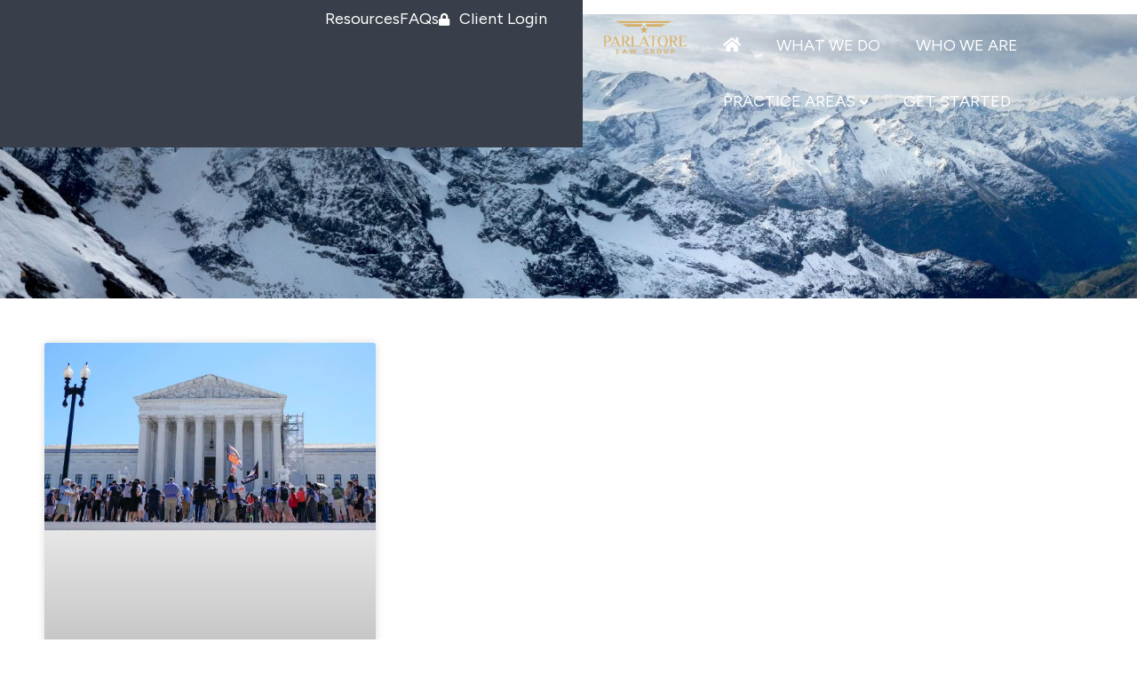

--- FILE ---
content_type: text/css
request_url: https://parlatorelawgroup.com/wp-content/uploads/elementor/css/post-6.css
body_size: 476
content:
.elementor-kit-6{--e-global-color-primary:#393F4A;--e-global-color-secondary:#000000;--e-global-color-text:#393F4A;--e-global-color-accent:#2E696F;--e-global-color-dde5aae:#D1AB66;--e-global-color-a89760e:#F4F4F4;--e-global-color-18d9b47:#132A48;--e-global-color-f3c764f:#76B3BA;--e-global-color-0a4f91c:#E5B176;--e-global-color-d03c0a5:#5F8089;--e-global-color-1e5fe78:#E0EAFF;--e-global-color-31371ff:#292929;--e-global-color-b52a79e:#2B2B2B;--e-global-color-f9d668d:#302D16;--e-global-color-b2eea7f:#484A3D;--e-global-color-01b3de9:#3A281A;--e-global-color-82c28e6:#745030;--e-global-color-42d2c18:#AA9A80;--e-global-color-02ff846:#123A48;--e-global-color-a767bda:#5DAA9E;--e-global-color-444b95a:#76B3BA;--e-global-color-b2b4ef4:#54B1C4;--e-global-color-c89bfa2:#B2B3B7;--e-global-color-04f4c59:#DADADA;}.elementor-kit-6 e-page-transition{background-color:#FFBC7D;}.elementor-section.elementor-section-boxed > .elementor-container{max-width:1200px;}.e-con{--container-max-width:1200px;}.elementor-widget:not(:last-child){margin-block-end:20px;}.elementor-element{--widgets-spacing:20px 20px;--widgets-spacing-row:20px;--widgets-spacing-column:20px;}{}h1.entry-title{display:var(--page-title-display);}@media(max-width:1024px){.elementor-section.elementor-section-boxed > .elementor-container{max-width:1024px;}.e-con{--container-max-width:1024px;}}@media(max-width:767px){.elementor-section.elementor-section-boxed > .elementor-container{max-width:767px;}.e-con{--container-max-width:767px;}}/* Start custom CSS */.ast-separate-container .ast-article-post {padding:0;}/* End custom CSS */

--- FILE ---
content_type: text/css
request_url: https://parlatorelawgroup.com/wp-content/uploads/elementor/css/post-975.css
body_size: 1897
content:
.elementor-975 .elementor-element.elementor-element-13c06e62{--display:flex;--flex-direction:row;--container-widget-width:calc( ( 1 - var( --container-widget-flex-grow ) ) * 100% );--container-widget-height:100%;--container-widget-flex-grow:1;--container-widget-align-self:stretch;--flex-wrap-mobile:wrap;--align-items:center;--gap:0px 0px;--row-gap:0px;--column-gap:0px;--flex-wrap:wrap;--margin-top:0px;--margin-bottom:-150px;--margin-left:0px;--margin-right:0px;--padding-top:0px;--padding-bottom:0px;--padding-left:0px;--padding-right:0px;--z-index:10;}.elementor-975 .elementor-element.elementor-element-7acde9eb{--display:flex;--flex-direction:row-reverse;--container-widget-width:calc( ( 1 - var( --container-widget-flex-grow ) ) * 100% );--container-widget-height:100%;--container-widget-flex-grow:1;--container-widget-align-self:stretch;--flex-wrap-mobile:wrap-reverse;--justify-content:space-between;--align-items:stretch;--gap:10px 10px;--row-gap:10px;--column-gap:10px;--margin-top:0px;--margin-bottom:0px;--margin-left:0px;--margin-right:0px;--padding-top:5px;--padding-bottom:5px;--padding-left:40px;--padding-right:40px;}.elementor-975 .elementor-element.elementor-element-7acde9eb:not(.elementor-motion-effects-element-type-background), .elementor-975 .elementor-element.elementor-element-7acde9eb > .elementor-motion-effects-container > .elementor-motion-effects-layer{background-color:var( --e-global-color-text );}.elementor-975 .elementor-element.elementor-element-f0fa8b1 .elementor-icon-list-items:not(.elementor-inline-items) .elementor-icon-list-item:not(:last-child){padding-block-end:calc(50px/2);}.elementor-975 .elementor-element.elementor-element-f0fa8b1 .elementor-icon-list-items:not(.elementor-inline-items) .elementor-icon-list-item:not(:first-child){margin-block-start:calc(50px/2);}.elementor-975 .elementor-element.elementor-element-f0fa8b1 .elementor-icon-list-items.elementor-inline-items .elementor-icon-list-item{margin-inline:calc(50px/2);}.elementor-975 .elementor-element.elementor-element-f0fa8b1 .elementor-icon-list-items.elementor-inline-items{margin-inline:calc(-50px/2);}.elementor-975 .elementor-element.elementor-element-f0fa8b1 .elementor-icon-list-items.elementor-inline-items .elementor-icon-list-item:after{inset-inline-end:calc(-50px/2);}.elementor-975 .elementor-element.elementor-element-f0fa8b1 .elementor-icon-list-icon i{color:var( --e-global-color-astglobalcolor5 );transition:color 0.3s;}.elementor-975 .elementor-element.elementor-element-f0fa8b1 .elementor-icon-list-icon svg{fill:var( --e-global-color-astglobalcolor5 );transition:fill 0.3s;}.elementor-975 .elementor-element.elementor-element-f0fa8b1{--e-icon-list-icon-size:14px;--icon-vertical-offset:0px;}.elementor-975 .elementor-element.elementor-element-f0fa8b1 .elementor-icon-list-text{color:var( --e-global-color-astglobalcolor5 );transition:color 0.3s;}.elementor-975 .elementor-element.elementor-element-b429fbd{--display:flex;--flex-direction:row;--container-widget-width:calc( ( 1 - var( --container-widget-flex-grow ) ) * 100% );--container-widget-height:100%;--container-widget-flex-grow:1;--container-widget-align-self:stretch;--flex-wrap-mobile:wrap;--align-items:stretch;--gap:10px 10px;--row-gap:10px;--column-gap:10px;--overlay-opacity:0.5;--z-index:1000;}.elementor-975 .elementor-element.elementor-element-b429fbd::before, .elementor-975 .elementor-element.elementor-element-b429fbd > .elementor-background-video-container::before, .elementor-975 .elementor-element.elementor-element-b429fbd > .e-con-inner > .elementor-background-video-container::before, .elementor-975 .elementor-element.elementor-element-b429fbd > .elementor-background-slideshow::before, .elementor-975 .elementor-element.elementor-element-b429fbd > .e-con-inner > .elementor-background-slideshow::before, .elementor-975 .elementor-element.elementor-element-b429fbd > .elementor-motion-effects-container > .elementor-motion-effects-layer::before{background-color:#FFFFFF00;--background-overlay:'';}.elementor-975 .elementor-element.elementor-element-4ab8a5b{--display:flex;}.elementor-975 .elementor-element.elementor-element-54c865c{--display:flex;--justify-content:center;}.elementor-975 .elementor-element.elementor-element-54c865c.e-con{--flex-grow:0;--flex-shrink:0;}.elementor-975 .elementor-element.elementor-element-5ac3117 img{width:200px;}.elementor-975 .elementor-element.elementor-element-0374a47{--display:flex;--justify-content:center;--z-index:999;}.elementor-975 .elementor-element.elementor-element-4c77310 .plus-mobile-nav-toggle.mobile-toggle{justify-content:center;min-height:40px;}.elementor-975 .elementor-element.elementor-element-4c77310 .plus-mobile-menu-content .nav li a{text-align:flex-start;}.elementor-975 .elementor-element.elementor-element-4c77310 .plus-navigation-menu .navbar-nav>li{padding:5px 0px 5px 0px;}.elementor-975 .elementor-element.elementor-element-4c77310 > div .plus-navigation-wrap .plus-navigation-menu .navbar-nav>li>a, .elementor-975 .elementor-element.elementor-element-4c77310 > .plus-navigation-wrap .plus-navigation-menu .navbar-nav>li>a{padding:10px 18px 10px 18px !important;text-transform:uppercase;}.elementor-975 .elementor-element.elementor-element-4c77310 .plus-navigation-wrap .plus-navigation-inner.main-menu-indicator-style-2 .plus-navigation-menu .navbar-nav > li.dropdown > a:before{right:calc(18px + 3px);}[dir="rtl"] .elementor-975 .elementor-element.elementor-element-4c77310 .plus-navigation-wrap .plus-navigation-inner.main-menu-indicator-style-2 .plus-navigation-menu .navbar-nav > li.dropdown > a:before{left:calc(18px + 3px);right:auto;}.elementor-975 .elementor-element.elementor-element-4c77310 .plus-navigation-wrap .plus-navigation-inner.main-menu-indicator-style-1 .plus-navigation-menu.menu-vertical-side .navbar-nav>li.dropdown>a:after{right:calc(18px + 3px);}[dir="rtl"] .elementor-975 .elementor-element.elementor-element-4c77310 .plus-navigation-wrap .plus-navigation-inner.main-menu-indicator-style-1 .plus-navigation-menu.menu-vertical-side .navbar-nav>li.dropdown>a:after{left:calc(18px + 3px);right:auto;}.elementor-975 .elementor-element.elementor-element-4c77310 .plus-navigation-wrap .plus-navigation-inner.main-menu-indicator-style-1 .plus-navigation-menu .navbar-nav > li.dropdown > a:after{font-size:15px;color:var( --e-global-color-astglobalcolor5 );}.elementor-975 .elementor-element.elementor-element-4c77310 .plus-navigation-menu .navbar-nav>li>a{color:var( --e-global-color-astglobalcolor5 );}.elementor-975 .elementor-element.elementor-element-4c77310 .plus-navigation-menu .navbar-nav>li>a>.plus-nav-icon-menu{color:var( --e-global-color-astglobalcolor5 );font-size:15px;}.elementor-975 .elementor-element.elementor-element-4c77310 .plus-navigation-menu .navbar-nav>li>a>.plus-nav-icon-menu.icon-img{max-width:15px;}.elementor-975 .elementor-element.elementor-element-4c77310 .plus-navigation-wrap .plus-navigation-inner.main-menu-indicator-style-1 .plus-navigation-menu .navbar-nav > li.dropdown.active > a:after,.elementor-975 .elementor-element.elementor-element-4c77310 .plus-navigation-wrap .plus-navigation-inner.main-menu-indicator-style-1 .plus-navigation-menu .navbar-nav > li.dropdown:focus > a:after,.elementor-975 .elementor-element.elementor-element-4c77310 .plus-navigation-wrap .plus-navigation-inner.main-menu-indicator-style-1 .plus-navigation-menu .navbar-nav > li.dropdown.current_page_item > a:after{color:#313131;}.elementor-975 .elementor-element.elementor-element-4c77310 .plus-navigation-menu .nav li.dropdown .dropdown-menu{width:800px;border-radius:10px 10px 10px 10px;}.elementor-975 .elementor-element.elementor-element-4c77310 .plus-navigation-menu .nav li.dropdown .dropdown-menu > li > a{color:var( --e-global-color-text );}.elementor-975 .elementor-element.elementor-element-4c77310 .plus-navigation-menu .nav li.dropdown .dropdown-menu > li > a >.plus-nav-icon-menu{color:var( --e-global-color-text );font-size:15px;}.elementor-975 .elementor-element.elementor-element-4c77310 .plus-navigation-menu .nav li.dropdown .dropdown-menu > li > a >.plus-nav-icon-menu.icon-img{max-width:15px;}.elementor-975 .elementor-element.elementor-element-4c77310 .plus-navigation-menu .nav li.dropdown .dropdown-menu > li:hover > a{color:var( --e-global-color-astglobalcolor1 );}.elementor-975 .elementor-element.elementor-element-4c77310 .plus-navigation-menu .nav li.dropdown .dropdown-menu > li:hover > a >.plus-nav-icon-menu{color:var( --e-global-color-astglobalcolor1 );}.elementor-975 .elementor-element.elementor-element-4c77310 .plus-navigation-menu .nav>li{vertical-align:middle;}.elementor-975 .elementor-element.elementor-element-4c77310 .mobile-plus-toggle-menu ul.toggle-lines li.toggle-line,
					.elementor-975 .elementor-element.elementor-element-4c77310 .mobile-plus-toggle-menu.toggle-style-2 .mobile-plus-toggle-menu-st2,
					.elementor-975 .elementor-element.elementor-element-4c77310 .mobile-plus-toggle-menu.toggle-style-2 .mobile-plus-toggle-menu-st2::before,
					.elementor-975 .elementor-element.elementor-element-4c77310 .mobile-plus-toggle-menu.toggle-style-2 .mobile-plus-toggle-menu-st2::after,
					.elementor-975 .elementor-element.elementor-element-4c77310 .mobile-plus-toggle-menu.toggle-style-3 .mobile-plus-toggle-menu-st3,
					.elementor-975 .elementor-element.elementor-element-4c77310 .mobile-plus-toggle-menu.toggle-style-3 .mobile-plus-toggle-menu-st3::before,
					.elementor-975 .elementor-element.elementor-element-4c77310 .mobile-plus-toggle-menu.toggle-style-3 .mobile-plus-toggle-menu-st3::after,
					.elementor-975 .elementor-element.elementor-element-4c77310 .mobile-plus-toggle-menu.toggle-style-4 span{background:var( --e-global-color-astglobalcolor5 );}.elementor-975 .elementor-element.elementor-element-4c77310 .mobile-plus-toggle-menu.toggle-style-5.clin.plus-collapsed i{color:var( --e-global-color-astglobalcolor5 );}.elementor-975 .elementor-element.elementor-element-4c77310 .mobile-plus-toggle-menu.toggle-style-5.clin.plus-collapsed svg{fill:var( --e-global-color-astglobalcolor5 );}.elementor-975 .elementor-element.elementor-element-4c77310 .plus-mobile-menu .navbar-nav>li>a{padding:10px 10px 10px 10px !important;}.elementor-975 .elementor-element.elementor-element-4c77310 .plus-mobile-menu .navbar-nav>li>a,
					.elementor-975 .elementor-element.elementor-element-4c77310 .plus-mobile-menu .navbar-nav>li.plus-dropdown-container.plus-fw>a.dropdown-toggle{color:#313131;}.elementor-975 .elementor-element.elementor-element-4c77310 .plus-mobile-menu .navbar-nav>li>a>.plus-nav-icon-menu{color:#313131;font-size:15px;}.elementor-975 .elementor-element.elementor-element-4c77310 .plus-mobile-menu .navbar-nav>li>a>.plus-nav-icon-menu.icon-img{max-width:15px;}.elementor-975 .elementor-element.elementor-element-4c77310 .plus-navigation-wrap .plus-mobile-menu .navbar-nav > li.dropdown > a:after{color:#313131;}.elementor-975 .elementor-element.elementor-element-4c77310 .plus-mobile-menu .nav li.dropdown .dropdown-menu > li > a{padding:10px 10px 10px 15px !important;color:#313131;}.elementor-975 .elementor-element.elementor-element-4c77310 .plus-mobile-menu .nav li.dropdown .dropdown-menu > li > a >.plus-nav-icon-menu{color:#313131;font-size:15px;}.elementor-975 .elementor-element.elementor-element-4c77310 .plus-mobile-menu .nav li.dropdown .dropdown-menu > li > a >.plus-nav-icon-menu.icon-img{max-width:15px;}.elementor-975 .elementor-element.elementor-element-4c77310 .plus-navigation-wrap .plus-mobile-menu .nav li.dropdown .dropdown-menu > li > a:after{color:#313131;}.elementor-975 .elementor-element.elementor-element-4c77310 .plus-navigation-menu .plus-nav-label-text{right:-12px;top:-5px;}[dir="rtl"] .elementor-975 .elementor-element.elementor-element-4c77310 .plus-navigation-menu .plus-nav-label-text{left:-12px;right:auto;}.elementor-975 .elementor-element.elementor-element-4c77310 .plus-navigation-menu .dropdown-menu .plus-nav-label-text{right:-12px;top:-5px;}[dir="rtl"] .elementor-975 .elementor-element.elementor-element-4c77310 .plus-navigation-menu .dropdown-menu .plus-nav-label-text{left:-12px;right:auto;}.elementor-975 .elementor-element.elementor-element-4c77310 .plus-mobile-menu .plus-nav-label-text{right:45px;top:50%;}[dir="rtl"] .elementor-975 .elementor-element.elementor-element-4c77310 .plus-mobile-menu .plus-nav-label-text{left:45px;right:auto;}.elementor-975 .elementor-element.elementor-element-4c77310 .plus-mobile-menu .dropdown-menu .plus-nav-label-text{right:45px;top:50%;}[dir="rtl"] .elementor-975 .elementor-element.elementor-element-4c77310 .plus-mobile-menu .dropdown-menu .plus-nav-label-text{left:45px;right:auto;}.elementor-theme-builder-content-area{height:400px;}.elementor-location-header:before, .elementor-location-footer:before{content:"";display:table;clear:both;}@media(max-width:1024px){.elementor-975 .elementor-element.elementor-element-4c77310 .plus-navigation-menu .navbar-nav>li{padding:0px 0px 0px 0px;}.elementor-975 .elementor-element.elementor-element-4c77310 > div .plus-navigation-wrap .plus-navigation-menu .navbar-nav>li>a, .elementor-975 .elementor-element.elementor-element-4c77310 > .plus-navigation-wrap .plus-navigation-menu .navbar-nav>li>a{padding:0px 5px 0px 05px !important;font-size:0.8rem;}.elementor-975 .elementor-element.elementor-element-4c77310 .plus-navigation-wrap .plus-navigation-inner.main-menu-indicator-style-2 .plus-navigation-menu .navbar-nav > li.dropdown > a:before{right:calc(5px + 3px);}[dir="rtl"] .elementor-975 .elementor-element.elementor-element-4c77310 .plus-navigation-wrap .plus-navigation-inner.main-menu-indicator-style-2 .plus-navigation-menu .navbar-nav > li.dropdown > a:before{left:calc(05px + 3px);right:auto;}.elementor-975 .elementor-element.elementor-element-4c77310 .plus-navigation-wrap .plus-navigation-inner.main-menu-indicator-style-1 .plus-navigation-menu.menu-vertical-side .navbar-nav>li.dropdown>a:after{right:calc(5px + 3px);}[dir="rtl"] .elementor-975 .elementor-element.elementor-element-4c77310 .plus-navigation-wrap .plus-navigation-inner.main-menu-indicator-style-1 .plus-navigation-menu.menu-vertical-side .navbar-nav>li.dropdown>a:after{left:calc(05px + 3px);right:auto;}}@media(max-width:767px){.elementor-975 .elementor-element.elementor-element-7acde9eb{--flex-direction:row;--container-widget-width:initial;--container-widget-height:100%;--container-widget-flex-grow:1;--container-widget-align-self:stretch;--flex-wrap-mobile:wrap;--padding-top:15px;--padding-bottom:15px;--padding-left:15px;--padding-right:15px;}.elementor-975 .elementor-element.elementor-element-b429fbd{--flex-direction:row-reverse;--container-widget-width:initial;--container-widget-height:100%;--container-widget-flex-grow:1;--container-widget-align-self:stretch;--flex-wrap-mobile:wrap-reverse;--justify-content:center;--gap:0px 0px;--row-gap:0px;--column-gap:0px;--flex-wrap:wrap;}.elementor-975 .elementor-element.elementor-element-4ab8a5b{--width:12%;}.elementor-975 .elementor-element.elementor-element-54c865c{--width:70%;--gap:20px 20px;--row-gap:20px;--column-gap:20px;}.elementor-975 .elementor-element.elementor-element-5ac3117{z-index:-1;}.elementor-975 .elementor-element.elementor-element-0374a47{--width:14%;--justify-content:center;--align-items:flex-start;--container-widget-width:calc( ( 1 - var( --container-widget-flex-grow ) ) * 100% );--z-index:1000;}.elementor-975 .elementor-element.elementor-element-4c77310{z-index:1000;}}@media(min-width:768px){.elementor-975 .elementor-element.elementor-element-7acde9eb{--content-width:1200px;}.elementor-975 .elementor-element.elementor-element-4ab8a5b{--width:0%;}.elementor-975 .elementor-element.elementor-element-54c865c{--width:20%;}.elementor-975 .elementor-element.elementor-element-0374a47{--width:84%;}}@media(max-width:1024px) and (min-width:768px){.elementor-975 .elementor-element.elementor-element-54c865c{--width:16%;}.elementor-975 .elementor-element.elementor-element-0374a47{--width:84%;}}/* Start custom CSS for container, class: .elementor-element-b429fbd */.elementor-975 .elementor-element.elementor-element-b429fbd.elementor-sticky--effects{ background-color: #393f4a !important; border-bottom:1px solid #393f4a !important;} 

.elementor-975 .elementor-element.elementor-element-b429fbd{ transition: background-color 2s ease !important; } 

.elementor-975 .elementor-element.elementor-element-b429fbd.elementor-sticky--effects >.elementor-container{ min-height: 80px;} 


 .elementor-975 .elementor-element.elementor-element-b429fbd > .elementor-container{ transition: min-height 1s ease !important; }/* End custom CSS */

--- FILE ---
content_type: text/css
request_url: https://parlatorelawgroup.com/wp-content/uploads/elementor/css/post-978.css
body_size: 1445
content:
.elementor-978 .elementor-element.elementor-element-c770575{--display:flex;--flex-direction:column;--container-widget-width:calc( ( 1 - var( --container-widget-flex-grow ) ) * 100% );--container-widget-height:initial;--container-widget-flex-grow:0;--container-widget-align-self:initial;--flex-wrap-mobile:wrap;--align-items:stretch;--gap:10px 30px;--row-gap:10px;--column-gap:30px;--padding-top:40px;--padding-bottom:0px;--padding-left:40px;--padding-right:40px;--z-index:0;}.elementor-978 .elementor-element.elementor-element-c770575:not(.elementor-motion-effects-element-type-background), .elementor-978 .elementor-element.elementor-element-c770575 > .elementor-motion-effects-container > .elementor-motion-effects-layer{background-color:var( --e-global-color-primary );}.elementor-978 .elementor-element.elementor-element-e5c6c7b{--display:flex;--flex-direction:row;--container-widget-width:calc( ( 1 - var( --container-widget-flex-grow ) ) * 100% );--container-widget-height:100%;--container-widget-flex-grow:1;--container-widget-align-self:stretch;--flex-wrap-mobile:wrap;--align-items:stretch;--gap:0px 40px;--row-gap:0px;--column-gap:40px;--margin-top:0px;--margin-bottom:0px;--margin-left:0px;--margin-right:0px;--padding-top:0px;--padding-bottom:0px;--padding-left:0px;--padding-right:0px;}.elementor-978 .elementor-element.elementor-element-e8dd167{--display:flex;}.elementor-978 .elementor-element.elementor-element-d6ccd44{text-align:center;}.elementor-978 .elementor-element.elementor-element-d6ccd44 img{width:200px;}.elementor-978 .elementor-element.elementor-element-cd66a35{color:var( --e-global-color-astglobalcolor5 );}.elementor-978 .elementor-element.elementor-element-981f650{--display:flex;}.elementor-978 .elementor-element.elementor-element-62e3daa .elementor-heading-title{color:var( --e-global-color-astglobalcolor5 );}.elementor-978 .elementor-element.elementor-element-09e5a54 .elementor-icon-list-items:not(.elementor-inline-items) .elementor-icon-list-item:not(:last-child){padding-block-end:calc(15px/2);}.elementor-978 .elementor-element.elementor-element-09e5a54 .elementor-icon-list-items:not(.elementor-inline-items) .elementor-icon-list-item:not(:first-child){margin-block-start:calc(15px/2);}.elementor-978 .elementor-element.elementor-element-09e5a54 .elementor-icon-list-items.elementor-inline-items .elementor-icon-list-item{margin-inline:calc(15px/2);}.elementor-978 .elementor-element.elementor-element-09e5a54 .elementor-icon-list-items.elementor-inline-items{margin-inline:calc(-15px/2);}.elementor-978 .elementor-element.elementor-element-09e5a54 .elementor-icon-list-items.elementor-inline-items .elementor-icon-list-item:after{inset-inline-end:calc(-15px/2);}.elementor-978 .elementor-element.elementor-element-09e5a54 .elementor-icon-list-icon i{color:var( --e-global-color-astglobalcolor5 );transition:color 0.3s;}.elementor-978 .elementor-element.elementor-element-09e5a54 .elementor-icon-list-icon svg{fill:var( --e-global-color-astglobalcolor5 );transition:fill 0.3s;}.elementor-978 .elementor-element.elementor-element-09e5a54{--e-icon-list-icon-size:20px;--icon-vertical-offset:0px;}.elementor-978 .elementor-element.elementor-element-09e5a54 .elementor-icon-list-icon{padding-inline-end:10px;}.elementor-978 .elementor-element.elementor-element-09e5a54 .elementor-icon-list-item > .elementor-icon-list-text, .elementor-978 .elementor-element.elementor-element-09e5a54 .elementor-icon-list-item > a{font-size:0.9em;}.elementor-978 .elementor-element.elementor-element-09e5a54 .elementor-icon-list-text{color:var( --e-global-color-astglobalcolor5 );transition:color 0.3s;}.elementor-978 .elementor-element.elementor-element-cbb73b5{--display:flex;}.elementor-978 .elementor-element.elementor-element-72773e1 .elementor-heading-title{color:var( --e-global-color-astglobalcolor5 );}.elementor-978 .elementor-element.elementor-element-d5f4042 .elementor-icon-list-icon i{color:var( --e-global-color-astglobalcolor5 );transition:color 0.3s;}.elementor-978 .elementor-element.elementor-element-d5f4042 .elementor-icon-list-icon svg{fill:var( --e-global-color-astglobalcolor5 );transition:fill 0.3s;}.elementor-978 .elementor-element.elementor-element-d5f4042{--e-icon-list-icon-size:20px;--icon-vertical-offset:0px;}.elementor-978 .elementor-element.elementor-element-d5f4042 .elementor-icon-list-icon{padding-inline-end:10px;}.elementor-978 .elementor-element.elementor-element-d5f4042 .elementor-icon-list-item > .elementor-icon-list-text, .elementor-978 .elementor-element.elementor-element-d5f4042 .elementor-icon-list-item > a{font-size:0.9em;}.elementor-978 .elementor-element.elementor-element-d5f4042 .elementor-icon-list-text{color:var( --e-global-color-astglobalcolor5 );transition:color 0.3s;}.elementor-978 .elementor-element.elementor-element-e78ff61{--display:flex;--flex-direction:row;--container-widget-width:initial;--container-widget-height:100%;--container-widget-flex-grow:1;--container-widget-align-self:stretch;--flex-wrap-mobile:wrap;--justify-content:center;--gap:10px 10px;--row-gap:10px;--column-gap:10px;--flex-wrap:nowrap;border-style:solid;--border-style:solid;border-width:0.5px 0px 0px 0px;--border-top-width:0.5px;--border-right-width:0px;--border-bottom-width:0px;--border-left-width:0px;border-color:var( --e-global-color-astglobalcolor8 );--border-color:var( --e-global-color-astglobalcolor8 );--margin-top:0px;--margin-bottom:0px;--margin-left:0px;--margin-right:0px;--padding-top:0px;--padding-bottom:0px;--padding-left:0px;--padding-right:0px;}.elementor-978 .elementor-element.elementor-element-e78ff61.e-con{--align-self:center;}.elementor-978 .elementor-element.elementor-element-e519bab{--display:flex;}.elementor-978 .elementor-element.elementor-element-e519bab.e-con{--flex-grow:0;--flex-shrink:0;}.elementor-978 .elementor-element.elementor-element-adebe32{--grid-template-columns:repeat(0, auto);--icon-size:14px;--grid-column-gap:8px;--grid-row-gap:0px;}.elementor-978 .elementor-element.elementor-element-adebe32 .elementor-widget-container{text-align:left;}.elementor-978 .elementor-element.elementor-element-adebe32 .elementor-social-icon{background-color:#54595F00;}.elementor-978 .elementor-element.elementor-element-adebe32 .elementor-icon{border-radius:0px 0px 0px 0px;}.elementor-978 .elementor-element.elementor-element-3ceaaf8{--display:flex;}.elementor-978 .elementor-element.elementor-element-3ceaaf8.e-con{--flex-grow:0;--flex-shrink:0;}.elementor-978 .elementor-element.elementor-element-8ab0c30 > .elementor-widget-container{margin:0px 0px -20px 0px;}.elementor-978 .elementor-element.elementor-element-8ab0c30{text-align:center;font-size:0.8rem;color:var( --e-global-color-astglobalcolor5 );}.elementor-978 .elementor-element.elementor-element-9036d3e{--display:flex;}.elementor-978 .elementor-element.elementor-element-fa49011{text-align:end;font-size:0.8rem;color:var( --e-global-color-astglobalcolor5 );}.elementor-theme-builder-content-area{height:400px;}.elementor-location-header:before, .elementor-location-footer:before{content:"";display:table;clear:both;}@media(max-width:1024px){.elementor-978 .elementor-element.elementor-element-c770575{--padding-top:30px;--padding-bottom:30px;--padding-left:30px;--padding-right:30px;}.elementor-978 .elementor-element.elementor-element-e5c6c7b{--gap:0px 0px;--row-gap:0px;--column-gap:0px;--flex-wrap:wrap;}.elementor-978 .elementor-element.elementor-element-d6ccd44{text-align:start;}.elementor-978 .elementor-element.elementor-element-e78ff61{--gap:0px 0px;--row-gap:0px;--column-gap:0px;--margin-top:0px;--margin-bottom:0px;--margin-left:0px;--margin-right:0px;--padding-top:0px;--padding-bottom:0px;--padding-left:0px;--padding-right:0px;}.elementor-978 .elementor-element.elementor-element-e519bab{--justify-content:center;--padding-top:0px;--padding-bottom:0px;--padding-left:0px;--padding-right:0px;}.elementor-978 .elementor-element.elementor-element-3ceaaf8{--justify-content:center;--padding-top:0px;--padding-bottom:0px;--padding-left:0px;--padding-right:0px;}}@media(max-width:767px){.elementor-978 .elementor-element.elementor-element-c770575{--margin-top:0rem;--margin-bottom:0rem;--margin-left:0rem;--margin-right:0rem;--padding-top:25px;--padding-bottom:25px;--padding-left:0px;--padding-right:0px;}.elementor-978 .elementor-element.elementor-element-e5c6c7b{--padding-top:0px;--padding-bottom:0px;--padding-left:25px;--padding-right:25px;}.elementor-978 .elementor-element.elementor-element-e8dd167{--margin-top:0px;--margin-bottom:0px;--margin-left:0px;--margin-right:0px;}.elementor-978 .elementor-element.elementor-element-d6ccd44{text-align:center;}.elementor-978 .elementor-element.elementor-element-cd66a35 > .elementor-widget-container{margin:0rem 0rem -2rem 0rem;}.elementor-978 .elementor-element.elementor-element-981f650{--margin-top:10px;--margin-bottom:0px;--margin-left:0px;--margin-right:0px;}.elementor-978 .elementor-element.elementor-element-09e5a54 .elementor-icon-list-items:not(.elementor-inline-items) .elementor-icon-list-item:not(:last-child){padding-block-end:calc(18px/2);}.elementor-978 .elementor-element.elementor-element-09e5a54 .elementor-icon-list-items:not(.elementor-inline-items) .elementor-icon-list-item:not(:first-child){margin-block-start:calc(18px/2);}.elementor-978 .elementor-element.elementor-element-09e5a54 .elementor-icon-list-items.elementor-inline-items .elementor-icon-list-item{margin-inline:calc(18px/2);}.elementor-978 .elementor-element.elementor-element-09e5a54 .elementor-icon-list-items.elementor-inline-items{margin-inline:calc(-18px/2);}.elementor-978 .elementor-element.elementor-element-09e5a54 .elementor-icon-list-items.elementor-inline-items .elementor-icon-list-item:after{inset-inline-end:calc(-18px/2);}.elementor-978 .elementor-element.elementor-element-09e5a54 .elementor-icon-list-item > .elementor-icon-list-text, .elementor-978 .elementor-element.elementor-element-09e5a54 .elementor-icon-list-item > a{font-size:1em;}.elementor-978 .elementor-element.elementor-element-cbb73b5{--margin-top:10px;--margin-bottom:0px;--margin-left:0px;--margin-right:0px;}.elementor-978 .elementor-element.elementor-element-d5f4042 .elementor-icon-list-items:not(.elementor-inline-items) .elementor-icon-list-item:not(:last-child){padding-block-end:calc(10px/2);}.elementor-978 .elementor-element.elementor-element-d5f4042 .elementor-icon-list-items:not(.elementor-inline-items) .elementor-icon-list-item:not(:first-child){margin-block-start:calc(10px/2);}.elementor-978 .elementor-element.elementor-element-d5f4042 .elementor-icon-list-items.elementor-inline-items .elementor-icon-list-item{margin-inline:calc(10px/2);}.elementor-978 .elementor-element.elementor-element-d5f4042 .elementor-icon-list-items.elementor-inline-items{margin-inline:calc(-10px/2);}.elementor-978 .elementor-element.elementor-element-d5f4042 .elementor-icon-list-items.elementor-inline-items .elementor-icon-list-item:after{inset-inline-end:calc(-10px/2);}.elementor-978 .elementor-element.elementor-element-d5f4042 .elementor-icon-list-item > .elementor-icon-list-text, .elementor-978 .elementor-element.elementor-element-d5f4042 .elementor-icon-list-item > a{font-size:1em;}.elementor-978 .elementor-element.elementor-element-e78ff61{--flex-direction:column;--container-widget-width:100%;--container-widget-height:initial;--container-widget-flex-grow:0;--container-widget-align-self:initial;--flex-wrap-mobile:wrap;--gap:10px 0px;--row-gap:10px;--column-gap:0px;--padding-top:0px;--padding-bottom:0px;--padding-left:10px;--padding-right:10px;}.elementor-978 .elementor-element.elementor-element-e519bab{--width:100%;}.elementor-978 .elementor-element.elementor-element-adebe32 .elementor-widget-container{text-align:center;}.elementor-978 .elementor-element.elementor-element-adebe32{--icon-size:20px;--grid-column-gap:14px;}.elementor-978 .elementor-element.elementor-element-8ab0c30{text-align:center;}.elementor-978 .elementor-element.elementor-element-9036d3e{--margin-top:0px;--margin-bottom:0px;--margin-left:0px;--margin-right:0px;}.elementor-978 .elementor-element.elementor-element-fa49011{text-align:center;}}@media(min-width:768px){.elementor-978 .elementor-element.elementor-element-e8dd167{--width:40%;}.elementor-978 .elementor-element.elementor-element-981f650{--width:30%;}.elementor-978 .elementor-element.elementor-element-cbb73b5{--width:30%;}.elementor-978 .elementor-element.elementor-element-e519bab{--width:18%;}.elementor-978 .elementor-element.elementor-element-3ceaaf8{--width:42%;}.elementor-978 .elementor-element.elementor-element-9036d3e{--width:40%;}}@media(max-width:1024px) and (min-width:768px){.elementor-978 .elementor-element.elementor-element-e8dd167{--width:50%;}.elementor-978 .elementor-element.elementor-element-981f650{--width:50%;}.elementor-978 .elementor-element.elementor-element-cbb73b5{--width:50%;}.elementor-978 .elementor-element.elementor-element-e519bab{--width:25%;}.elementor-978 .elementor-element.elementor-element-3ceaaf8{--width:40%;}.elementor-978 .elementor-element.elementor-element-9036d3e{--width:33%;}}

--- FILE ---
content_type: text/css
request_url: https://parlatorelawgroup.com/wp-content/uploads/elementor/css/post-3307.css
body_size: 907
content:
.elementor-3307 .elementor-element.elementor-element-a22610e{--display:flex;--min-height:20vh;--flex-direction:row;--container-widget-width:initial;--container-widget-height:100%;--container-widget-flex-grow:1;--container-widget-align-self:stretch;--flex-wrap-mobile:wrap;--justify-content:center;--gap:0px 0px;--row-gap:0px;--column-gap:0px;--overflow:hidden;--overlay-opacity:0.8;--padding-top:220px;--padding-bottom:100px;--padding-left:40px;--padding-right:40px;}.elementor-3307 .elementor-element.elementor-element-a22610e:not(.elementor-motion-effects-element-type-background), .elementor-3307 .elementor-element.elementor-element-a22610e > .elementor-motion-effects-container > .elementor-motion-effects-layer{background-image:url("https://parlatorelawgroup.com/wp-content/uploads/2023/02/6.jpg");background-position:center center;background-size:cover;}.elementor-3307 .elementor-element.elementor-element-a22610e::before, .elementor-3307 .elementor-element.elementor-element-a22610e > .elementor-background-video-container::before, .elementor-3307 .elementor-element.elementor-element-a22610e > .e-con-inner > .elementor-background-video-container::before, .elementor-3307 .elementor-element.elementor-element-a22610e > .elementor-background-slideshow::before, .elementor-3307 .elementor-element.elementor-element-a22610e > .e-con-inner > .elementor-background-slideshow::before, .elementor-3307 .elementor-element.elementor-element-a22610e > .elementor-motion-effects-container > .elementor-motion-effects-layer::before{background-color:var( --e-global-color-primary );--background-overlay:'';}.elementor-3307 .elementor-element.elementor-element-6d3b9e6 > .elementor-widget-container{margin:0px 0px 0px 0px;}.elementor-3307 .elementor-element.elementor-element-6d3b9e6{text-align:center;}.elementor-3307 .elementor-element.elementor-element-6d3b9e6 .elementor-heading-title{color:#FFFFFF;}.elementor-3307 .elementor-element.elementor-element-1904e66{--display:flex;--flex-direction:row;--container-widget-width:calc( ( 1 - var( --container-widget-flex-grow ) ) * 100% );--container-widget-height:100%;--container-widget-flex-grow:1;--container-widget-align-self:stretch;--flex-wrap-mobile:wrap;--align-items:stretch;--gap:10px 10px;--row-gap:10px;--column-gap:10px;--padding-top:40px;--padding-bottom:40px;--padding-left:0px;--padding-right:0px;}.elementor-3307 .elementor-element.elementor-element-075d04e{--display:flex;}.elementor-3307 .elementor-element.elementor-element-1d7e0f0{--grid-row-gap:35px;--grid-column-gap:30px;}.elementor-3307 .elementor-element.elementor-element-1d7e0f0 .elementor-posts-container .elementor-post__thumbnail{padding-bottom:calc( 0.66 * 100% );}.elementor-3307 .elementor-element.elementor-element-1d7e0f0:after{content:"0.66";}.elementor-3307 .elementor-element.elementor-element-1d7e0f0 .elementor-post__thumbnail__link{width:100%;}.elementor-3307 .elementor-element.elementor-element-1d7e0f0 .elementor-post__meta-data span + span:before{content:"•";}.elementor-3307 .elementor-element.elementor-element-1d7e0f0 .elementor-post__text{margin-top:20px;}.elementor-3307 .elementor-element.elementor-element-1d7e0f0 .elementor-pagination{text-align:center;margin-top:50px;}body:not(.rtl) .elementor-3307 .elementor-element.elementor-element-1d7e0f0 .elementor-pagination .page-numbers:not(:first-child){margin-left:calc( 10px/2 );}body:not(.rtl) .elementor-3307 .elementor-element.elementor-element-1d7e0f0 .elementor-pagination .page-numbers:not(:last-child){margin-right:calc( 10px/2 );}body.rtl .elementor-3307 .elementor-element.elementor-element-1d7e0f0 .elementor-pagination .page-numbers:not(:first-child){margin-right:calc( 10px/2 );}body.rtl .elementor-3307 .elementor-element.elementor-element-1d7e0f0 .elementor-pagination .page-numbers:not(:last-child){margin-left:calc( 10px/2 );}@media(max-width:1024px){.elementor-3307 .elementor-element.elementor-element-a22610e{--padding-top:140px;--padding-bottom:50px;--padding-left:50px;--padding-right:50px;}.elementor-3307 .elementor-element.elementor-element-1904e66{--padding-top:20px;--padding-bottom:20px;--padding-left:40px;--padding-right:40px;}}@media(max-width:767px){.elementor-3307 .elementor-element.elementor-element-a22610e{--margin-top:0px;--margin-bottom:0px;--margin-left:0px;--margin-right:0px;--padding-top:0175px;--padding-bottom:060px;--padding-left:25px;--padding-right:25px;}.elementor-3307 .elementor-element.elementor-element-6d3b9e6{text-align:center;}.elementor-3307 .elementor-element.elementor-element-1904e66{--padding-top:20px;--padding-bottom:20px;--padding-left:20px;--padding-right:20px;}.elementor-3307 .elementor-element.elementor-element-075d04e{--padding-top:0px;--padding-bottom:0px;--padding-left:0px;--padding-right:0px;}.elementor-3307 .elementor-element.elementor-element-1d7e0f0 .elementor-posts-container .elementor-post__thumbnail{padding-bottom:calc( 0.5 * 100% );}.elementor-3307 .elementor-element.elementor-element-1d7e0f0:after{content:"0.5";}.elementor-3307 .elementor-element.elementor-element-1d7e0f0 .elementor-post__thumbnail__link{width:100%;}}/* Start custom CSS for container, class: .elementor-element-1904e66 */.blog-list.blog-style-1 .post-content-bottom {padding:15px;}/* End custom CSS */

--- FILE ---
content_type: text/css
request_url: https://parlatorelawgroup.com/wp-content/uploads/elementor/css/post-2679.css
body_size: 864
content:
.elementor-2679 .elementor-element.elementor-element-40ee4c9{--display:flex;--flex-direction:row;--container-widget-width:calc( ( 1 - var( --container-widget-flex-grow ) ) * 100% );--container-widget-height:100%;--container-widget-flex-grow:1;--container-widget-align-self:stretch;--flex-wrap-mobile:wrap;--align-items:stretch;--gap:10px 10px;--row-gap:10px;--column-gap:10px;}.elementor-2679 .elementor-element.elementor-element-212cedb{--display:flex;border-style:solid;--border-style:solid;border-width:1px 1px 1px 1px;--border-top-width:1px;--border-right-width:1px;--border-bottom-width:1px;--border-left-width:1px;border-color:#e5e5e5;--border-color:#e5e5e5;--margin-top:75px;--margin-bottom:0px;--margin-left:0px;--margin-right:15px;--padding-top:0px;--padding-bottom:20px;--padding-left:20px;--padding-right:20px;}.elementor-2679 .elementor-element.elementor-element-9380a26 > .elementor-widget-container{margin:-70px 0px 0px 0px;}.elementor-2679 .elementor-element.elementor-element-9380a26 .elementor-image-box-wrapper{text-align:center;}.elementor-2679 .elementor-element.elementor-element-9380a26.elementor-position-right .elementor-image-box-img{margin-left:20px;}.elementor-2679 .elementor-element.elementor-element-9380a26.elementor-position-left .elementor-image-box-img{margin-right:20px;}.elementor-2679 .elementor-element.elementor-element-9380a26.elementor-position-top .elementor-image-box-img{margin-bottom:20px;}.elementor-2679 .elementor-element.elementor-element-9380a26 .elementor-image-box-title{margin-bottom:10px;font-size:1.5rem;color:var( --e-global-color-astglobalcolor6 );}.elementor-2679 .elementor-element.elementor-element-9380a26 .elementor-image-box-wrapper .elementor-image-box-img{width:50%;}.elementor-2679 .elementor-element.elementor-element-9380a26 .elementor-image-box-img img{border-radius:100px;transition-duration:0.3s;}.elementor-2679 .elementor-element.elementor-element-9380a26 .elementor-image-box-description{font-size:15px;font-weight:300;text-transform:uppercase;line-height:1.2em;letter-spacing:2px;color:var( --e-global-color-accent );}.elementor-2679 .elementor-element.elementor-element-18242d6 > .elementor-widget-container{padding:1rem 0rem 0rem 0rem;border-style:solid;border-width:1px 0px 0px 0px;}.elementor-2679 .elementor-element.elementor-element-18242d6 .elementor-icon-list-items:not(.elementor-inline-items) .elementor-icon-list-item:not(:last-child){padding-block-end:calc(12px/2);}.elementor-2679 .elementor-element.elementor-element-18242d6 .elementor-icon-list-items:not(.elementor-inline-items) .elementor-icon-list-item:not(:first-child){margin-block-start:calc(12px/2);}.elementor-2679 .elementor-element.elementor-element-18242d6 .elementor-icon-list-items.elementor-inline-items .elementor-icon-list-item{margin-inline:calc(12px/2);}.elementor-2679 .elementor-element.elementor-element-18242d6 .elementor-icon-list-items.elementor-inline-items{margin-inline:calc(-12px/2);}.elementor-2679 .elementor-element.elementor-element-18242d6 .elementor-icon-list-items.elementor-inline-items .elementor-icon-list-item:after{inset-inline-end:calc(-12px/2);}.elementor-2679 .elementor-element.elementor-element-18242d6 .elementor-icon-list-icon i{color:var( --e-global-color-accent );transition:color 0.3s;}.elementor-2679 .elementor-element.elementor-element-18242d6 .elementor-icon-list-icon svg{fill:var( --e-global-color-accent );transition:fill 0.3s;}.elementor-2679 .elementor-element.elementor-element-18242d6{--e-icon-list-icon-size:18px;--icon-vertical-offset:0px;}.elementor-2679 .elementor-element.elementor-element-18242d6 .elementor-icon-list-icon{padding-inline-end:4px;}.elementor-2679 .elementor-element.elementor-element-18242d6 .elementor-icon-list-item > .elementor-icon-list-text, .elementor-2679 .elementor-element.elementor-element-18242d6 .elementor-icon-list-item > a{font-size:0.8rem;}.elementor-2679 .elementor-element.elementor-element-18242d6 .elementor-icon-list-text{transition:color 0.3s;}@media(max-width:1024px){.elementor-2679 .elementor-element.elementor-element-212cedb{--padding-top:20px;--padding-bottom:20px;--padding-left:20px;--padding-right:20px;}.elementor-2679 .elementor-element.elementor-element-9380a26 > .elementor-widget-container{margin:-38px 0px 0px 0px;}}@media(max-width:767px){.elementor-2679 .elementor-element.elementor-element-212cedb{--margin-top:0px;--margin-bottom:0px;--margin-left:0px;--margin-right:0px;--padding-top:20px;--padding-bottom:20px;--padding-left:20px;--padding-right:20px;}.elementor-2679 .elementor-element.elementor-element-9380a26 > .elementor-widget-container{margin:-40px 0px 0px 0px;}.elementor-2679 .elementor-element.elementor-element-9380a26 .elementor-image-box-img{margin-bottom:20px;}.elementor-2679 .elementor-element.elementor-element-9380a26 .elementor-image-box-wrapper .elementor-image-box-img{width:40%;}.elementor-2679 .elementor-element.elementor-element-9380a26 .elementor-image-box-description{line-height:1.2em;}.elementor-2679 .elementor-element.elementor-element-3e921de > .elementor-widget-container{margin:0px 0px 30px 0px;}.elementor-2679 .elementor-element.elementor-element-18242d6 > .elementor-widget-container{margin:0px 0px 0px -5px;}.elementor-2679 .elementor-element.elementor-element-18242d6 .elementor-icon-list-items:not(.elementor-inline-items) .elementor-icon-list-item:not(:last-child){padding-block-end:calc(25px/2);}.elementor-2679 .elementor-element.elementor-element-18242d6 .elementor-icon-list-items:not(.elementor-inline-items) .elementor-icon-list-item:not(:first-child){margin-block-start:calc(25px/2);}.elementor-2679 .elementor-element.elementor-element-18242d6 .elementor-icon-list-items.elementor-inline-items .elementor-icon-list-item{margin-inline:calc(25px/2);}.elementor-2679 .elementor-element.elementor-element-18242d6 .elementor-icon-list-items.elementor-inline-items{margin-inline:calc(-25px/2);}.elementor-2679 .elementor-element.elementor-element-18242d6 .elementor-icon-list-items.elementor-inline-items .elementor-icon-list-item:after{inset-inline-end:calc(-25px/2);}.elementor-2679 .elementor-element.elementor-element-18242d6{--e-icon-list-icon-size:15px;--e-icon-list-icon-align:left;--e-icon-list-icon-margin:0 calc(var(--e-icon-list-icon-size, 1em) * 0.25) 0 0;}.elementor-2679 .elementor-element.elementor-element-18242d6 .elementor-icon-list-item > .elementor-icon-list-text, .elementor-2679 .elementor-element.elementor-element-18242d6 .elementor-icon-list-item > a{font-size:0.8rem;}}

--- FILE ---
content_type: text/css
request_url: https://parlatorelawgroup.com/wp-content/uploads/elementor/css/post-3320.css
body_size: 2467
content:
.elementor-3320 .elementor-element.elementor-element-11d4978{--display:flex;--flex-direction:row;--container-widget-width:calc( ( 1 - var( --container-widget-flex-grow ) ) * 100% );--container-widget-height:100%;--container-widget-flex-grow:1;--container-widget-align-self:stretch;--flex-wrap-mobile:wrap;--align-items:stretch;--gap:10px 10px;--row-gap:10px;--column-gap:10px;box-shadow:0px 0px 24px 4px rgba(0, 0, 0, 0.97);--padding-top:20px;--padding-bottom:20px;--padding-left:20px;--padding-right:20px;}.elementor-3320 .elementor-element.elementor-element-61ca54e{--display:flex;--flex-direction:row;--container-widget-width:initial;--container-widget-height:100%;--container-widget-flex-grow:1;--container-widget-align-self:stretch;--flex-wrap-mobile:wrap;--justify-content:flex-start;--gap:20px 0px;--row-gap:20px;--column-gap:0px;--flex-wrap:wrap;}.elementor-3320 .elementor-element.elementor-element-4214ed0 .pt_plus_info_box .info-box-inner .info-box-bg-box{background-color:#393F4A00;padding:10px 10px 10px 0px;}.elementor-3320 .elementor-element.elementor-element-4214ed0{width:var( --container-widget-width, 33% );max-width:33%;--container-widget-width:33%;--container-widget-flex-grow:0;}.elementor-3320 .elementor-element.elementor-element-4214ed0 .pt_plus_info_box .info-box-inner .service-title{color:var( --e-global-color-primary );}.elementor-3320 .elementor-element.elementor-element-4214ed0 .pt_plus_info_box.info-box-style_1 .info-box-inner .service-title,.elementor-3320 .elementor-element.elementor-element-4214ed0 .pt_plus_info_box.info-box-style_2 .info-box-inner .service-title,.elementor-3320 .elementor-element.elementor-element-4214ed0 .pt_plus_info_box.info-box-style_3 .info-box-inner .service-title,.elementor-3320 .elementor-element.elementor-element-4214ed0 .pt_plus_info_box.info-box-style_4 .info-box-inner .service-media,.elementor-3320 .elementor-element.elementor-element-4214ed0 .pt_plus_info_box.info-box-style_7 .info-box-inner .service-title{margin-top:0px;margin-bottom:0px;}.elementor-3320 .elementor-element.elementor-element-4214ed0 .pt_plus_info_box .info-box-inner .service-desc,.elementor-3320 .elementor-element.elementor-element-4214ed0 .pt_plus_info_box .info-box-inner .service-desc p{color:var( --e-global-color-astglobalcolor5 );}.elementor-3320 .elementor-element.elementor-element-4214ed0 .pt_plus_button .button-link-wrap{padding:15px 30px 15px 30px;font-weight:bold;color:var( --e-global-color-astglobalcolor5 );}.elementor-3320 .elementor-element.elementor-element-4214ed0 .pt_plus_button .button-link-wrap svg{fill:var( --e-global-color-astglobalcolor5 );}.elementor-3320 .elementor-element.elementor-element-4214ed0 .pt_plus_button.button-style-7 .button-link-wrap:after{border-color:var( --e-global-color-astglobalcolor5 );}.elementor-3320 .elementor-element.elementor-element-4214ed0 .pt_plus_info_box .info-box-inner .info_box_svg svg{stroke:#ff0000;}.elementor-3320 .elementor-element.elementor-element-4214ed0 .pt_plus_info_box .info-box-inner i.service-icon,
					.elementor-3320 .elementor-element.elementor-element-4214ed0 .pt_plus_info_box .info-box-inner .service-icon i{font-size:25px !important;}.elementor-3320 .elementor-element.elementor-element-4214ed0 .pt_plus_info_box .info-box-inner .service-icon svg{width:25px !important;height:25px !important;fill:#D1AB66;stroke:#D1AB66;}.elementor-3320 .elementor-element.elementor-element-4214ed0 .pt_plus_info_box .info-box-inner .service-icon .icon-image-set{max-width:25px;}.elementor-3320 .elementor-element.elementor-element-4214ed0 .pt_plus_info_box .info-box-inner .service-icon, .elementor-3320 .elementor-element.elementor-element-4214ed0 .post-inner-loop .info-box-inner .info-box-bg-box .info-icon-content .service-icon i{width:30px !important;height:30px !important;line-height:30px !important;text-align:center;}.elementor-3320 .elementor-element.elementor-element-4214ed0 .pt_plus_info_box .info-box-inner .service-icon:before,
					.elementor-3320 .elementor-element.elementor-element-4214ed0 .pt_plus_info_box .info-box-inner .service-icon i:before{color:#D1AB66;}.elementor-3320 .elementor-element.elementor-element-4214ed0 .pt_plus_info_box.info-box-style_3 .icon-overlay {top:calc(0% - 10px);}.elementor-3320 .elementor-element.elementor-element-4214ed0 .pt_plus_info_box.info-box-style_1 .icon-overlay .m-r-16{left:calc(0% - 0px);}.elementor-3320 .elementor-element.elementor-element-4214ed0 .pt_plus_info_box.info-box-style_2 .icon-overlay .m-l-16{right:calc(0% - 10px);}.elementor-3320 .elementor-element.elementor-element-c0156f3 .pt_plus_info_box .info-box-inner .info-box-bg-box{background-color:#393F4A00;padding:10px 10px 10px 0px;}.elementor-3320 .elementor-element.elementor-element-c0156f3{width:var( --container-widget-width, 33% );max-width:33%;--container-widget-width:33%;--container-widget-flex-grow:0;}.elementor-3320 .elementor-element.elementor-element-c0156f3 .pt_plus_info_box .info-box-inner .service-title{color:var( --e-global-color-primary );}.elementor-3320 .elementor-element.elementor-element-c0156f3 .pt_plus_info_box.info-box-style_1 .info-box-inner .service-title,.elementor-3320 .elementor-element.elementor-element-c0156f3 .pt_plus_info_box.info-box-style_2 .info-box-inner .service-title,.elementor-3320 .elementor-element.elementor-element-c0156f3 .pt_plus_info_box.info-box-style_3 .info-box-inner .service-title,.elementor-3320 .elementor-element.elementor-element-c0156f3 .pt_plus_info_box.info-box-style_4 .info-box-inner .service-media,.elementor-3320 .elementor-element.elementor-element-c0156f3 .pt_plus_info_box.info-box-style_7 .info-box-inner .service-title{margin-top:0px;margin-bottom:0px;}.elementor-3320 .elementor-element.elementor-element-c0156f3 .pt_plus_info_box .info-box-inner .service-desc,.elementor-3320 .elementor-element.elementor-element-c0156f3 .pt_plus_info_box .info-box-inner .service-desc p{color:var( --e-global-color-astglobalcolor5 );}.elementor-3320 .elementor-element.elementor-element-c0156f3 .pt_plus_button .button-link-wrap{padding:15px 30px 15px 30px;font-weight:bold;color:var( --e-global-color-astglobalcolor5 );}.elementor-3320 .elementor-element.elementor-element-c0156f3 .pt_plus_button .button-link-wrap svg{fill:var( --e-global-color-astglobalcolor5 );}.elementor-3320 .elementor-element.elementor-element-c0156f3 .pt_plus_button.button-style-7 .button-link-wrap:after{border-color:var( --e-global-color-astglobalcolor5 );}.elementor-3320 .elementor-element.elementor-element-c0156f3 .pt_plus_info_box .info-box-inner .info_box_svg svg{stroke:#ff0000;}.elementor-3320 .elementor-element.elementor-element-c0156f3 .pt_plus_info_box .info-box-inner i.service-icon,
					.elementor-3320 .elementor-element.elementor-element-c0156f3 .pt_plus_info_box .info-box-inner .service-icon i{font-size:25px !important;}.elementor-3320 .elementor-element.elementor-element-c0156f3 .pt_plus_info_box .info-box-inner .service-icon svg{width:25px !important;height:25px !important;fill:#D1AB66;stroke:#D1AB66;}.elementor-3320 .elementor-element.elementor-element-c0156f3 .pt_plus_info_box .info-box-inner .service-icon .icon-image-set{max-width:25px;}.elementor-3320 .elementor-element.elementor-element-c0156f3 .pt_plus_info_box .info-box-inner .service-icon, .elementor-3320 .elementor-element.elementor-element-c0156f3 .post-inner-loop .info-box-inner .info-box-bg-box .info-icon-content .service-icon i{width:30px !important;height:30px !important;line-height:30px !important;text-align:center;}.elementor-3320 .elementor-element.elementor-element-c0156f3 .pt_plus_info_box .info-box-inner .service-icon:before,
					.elementor-3320 .elementor-element.elementor-element-c0156f3 .pt_plus_info_box .info-box-inner .service-icon i:before{color:#D1AB66;}.elementor-3320 .elementor-element.elementor-element-c0156f3 .pt_plus_info_box.info-box-style_3 .icon-overlay {top:calc(0% - 10px);}.elementor-3320 .elementor-element.elementor-element-c0156f3 .pt_plus_info_box.info-box-style_1 .icon-overlay .m-r-16{left:calc(0% - 0px);}.elementor-3320 .elementor-element.elementor-element-c0156f3 .pt_plus_info_box.info-box-style_2 .icon-overlay .m-l-16{right:calc(0% - 10px);}.elementor-3320 .elementor-element.elementor-element-5e85452 .pt_plus_info_box .info-box-inner .info-box-bg-box{background-color:#393F4A00;padding:10px 10px 10px 0px;}.elementor-3320 .elementor-element.elementor-element-5e85452{width:var( --container-widget-width, 33% );max-width:33%;--container-widget-width:33%;--container-widget-flex-grow:0;}.elementor-3320 .elementor-element.elementor-element-5e85452 .pt_plus_info_box .info-box-inner .service-title{color:var( --e-global-color-primary );}.elementor-3320 .elementor-element.elementor-element-5e85452 .pt_plus_info_box.info-box-style_1 .info-box-inner .service-title,.elementor-3320 .elementor-element.elementor-element-5e85452 .pt_plus_info_box.info-box-style_2 .info-box-inner .service-title,.elementor-3320 .elementor-element.elementor-element-5e85452 .pt_plus_info_box.info-box-style_3 .info-box-inner .service-title,.elementor-3320 .elementor-element.elementor-element-5e85452 .pt_plus_info_box.info-box-style_4 .info-box-inner .service-media,.elementor-3320 .elementor-element.elementor-element-5e85452 .pt_plus_info_box.info-box-style_7 .info-box-inner .service-title{margin-top:0px;margin-bottom:0px;}.elementor-3320 .elementor-element.elementor-element-5e85452 .pt_plus_info_box .info-box-inner .service-desc,.elementor-3320 .elementor-element.elementor-element-5e85452 .pt_plus_info_box .info-box-inner .service-desc p{color:var( --e-global-color-astglobalcolor5 );}.elementor-3320 .elementor-element.elementor-element-5e85452 .pt_plus_button .button-link-wrap{padding:15px 30px 15px 30px;font-weight:bold;color:var( --e-global-color-astglobalcolor5 );}.elementor-3320 .elementor-element.elementor-element-5e85452 .pt_plus_button .button-link-wrap svg{fill:var( --e-global-color-astglobalcolor5 );}.elementor-3320 .elementor-element.elementor-element-5e85452 .pt_plus_button.button-style-7 .button-link-wrap:after{border-color:var( --e-global-color-astglobalcolor5 );}.elementor-3320 .elementor-element.elementor-element-5e85452 .pt_plus_info_box .info-box-inner .info_box_svg svg{stroke:#ff0000;}.elementor-3320 .elementor-element.elementor-element-5e85452 .pt_plus_info_box .info-box-inner i.service-icon,
					.elementor-3320 .elementor-element.elementor-element-5e85452 .pt_plus_info_box .info-box-inner .service-icon i{font-size:25px !important;}.elementor-3320 .elementor-element.elementor-element-5e85452 .pt_plus_info_box .info-box-inner .service-icon svg{width:25px !important;height:25px !important;fill:#D1AB66;stroke:#D1AB66;}.elementor-3320 .elementor-element.elementor-element-5e85452 .pt_plus_info_box .info-box-inner .service-icon .icon-image-set{max-width:25px;}.elementor-3320 .elementor-element.elementor-element-5e85452 .pt_plus_info_box .info-box-inner .service-icon, .elementor-3320 .elementor-element.elementor-element-5e85452 .post-inner-loop .info-box-inner .info-box-bg-box .info-icon-content .service-icon i{width:30px !important;height:30px !important;line-height:30px !important;text-align:center;}.elementor-3320 .elementor-element.elementor-element-5e85452 .pt_plus_info_box .info-box-inner .service-icon:before,
					.elementor-3320 .elementor-element.elementor-element-5e85452 .pt_plus_info_box .info-box-inner .service-icon i:before{color:#D1AB66;}.elementor-3320 .elementor-element.elementor-element-5e85452 .pt_plus_info_box.info-box-style_3 .icon-overlay {top:calc(0% - 10px);}.elementor-3320 .elementor-element.elementor-element-5e85452 .pt_plus_info_box.info-box-style_1 .icon-overlay .m-r-16{left:calc(0% - 0px);}.elementor-3320 .elementor-element.elementor-element-5e85452 .pt_plus_info_box.info-box-style_2 .icon-overlay .m-l-16{right:calc(0% - 10px);}.elementor-3320 .elementor-element.elementor-element-259ac3e .pt_plus_info_box .info-box-inner .info-box-bg-box{background-color:#393F4A00;padding:10px 10px 10px 0px;}.elementor-3320 .elementor-element.elementor-element-259ac3e{width:var( --container-widget-width, 33% );max-width:33%;--container-widget-width:33%;--container-widget-flex-grow:0;}.elementor-3320 .elementor-element.elementor-element-259ac3e .pt_plus_info_box .info-box-inner .service-title{color:var( --e-global-color-primary );}.elementor-3320 .elementor-element.elementor-element-259ac3e .pt_plus_info_box.info-box-style_1 .info-box-inner .service-title,.elementor-3320 .elementor-element.elementor-element-259ac3e .pt_plus_info_box.info-box-style_2 .info-box-inner .service-title,.elementor-3320 .elementor-element.elementor-element-259ac3e .pt_plus_info_box.info-box-style_3 .info-box-inner .service-title,.elementor-3320 .elementor-element.elementor-element-259ac3e .pt_plus_info_box.info-box-style_4 .info-box-inner .service-media,.elementor-3320 .elementor-element.elementor-element-259ac3e .pt_plus_info_box.info-box-style_7 .info-box-inner .service-title{margin-top:0px;margin-bottom:0px;}.elementor-3320 .elementor-element.elementor-element-259ac3e .pt_plus_info_box .info-box-inner .service-desc,.elementor-3320 .elementor-element.elementor-element-259ac3e .pt_plus_info_box .info-box-inner .service-desc p{color:var( --e-global-color-astglobalcolor5 );}.elementor-3320 .elementor-element.elementor-element-259ac3e .pt_plus_button .button-link-wrap{padding:15px 30px 15px 30px;font-weight:bold;color:var( --e-global-color-astglobalcolor5 );}.elementor-3320 .elementor-element.elementor-element-259ac3e .pt_plus_button .button-link-wrap svg{fill:var( --e-global-color-astglobalcolor5 );}.elementor-3320 .elementor-element.elementor-element-259ac3e .pt_plus_button.button-style-7 .button-link-wrap:after{border-color:var( --e-global-color-astglobalcolor5 );}.elementor-3320 .elementor-element.elementor-element-259ac3e .pt_plus_info_box .info-box-inner .info_box_svg svg{stroke:#ff0000;}.elementor-3320 .elementor-element.elementor-element-259ac3e .pt_plus_info_box .info-box-inner i.service-icon,
					.elementor-3320 .elementor-element.elementor-element-259ac3e .pt_plus_info_box .info-box-inner .service-icon i{font-size:25px !important;}.elementor-3320 .elementor-element.elementor-element-259ac3e .pt_plus_info_box .info-box-inner .service-icon svg{width:25px !important;height:25px !important;fill:#D1AB66;stroke:#D1AB66;}.elementor-3320 .elementor-element.elementor-element-259ac3e .pt_plus_info_box .info-box-inner .service-icon .icon-image-set{max-width:25px;}.elementor-3320 .elementor-element.elementor-element-259ac3e .pt_plus_info_box .info-box-inner .service-icon, .elementor-3320 .elementor-element.elementor-element-259ac3e .post-inner-loop .info-box-inner .info-box-bg-box .info-icon-content .service-icon i{width:30px !important;height:30px !important;line-height:30px !important;text-align:center;}.elementor-3320 .elementor-element.elementor-element-259ac3e .pt_plus_info_box .info-box-inner .service-icon:before,
					.elementor-3320 .elementor-element.elementor-element-259ac3e .pt_plus_info_box .info-box-inner .service-icon i:before{color:#D1AB66;}.elementor-3320 .elementor-element.elementor-element-259ac3e .pt_plus_info_box.info-box-style_3 .icon-overlay {top:calc(0% - 10px);}.elementor-3320 .elementor-element.elementor-element-259ac3e .pt_plus_info_box.info-box-style_1 .icon-overlay .m-r-16{left:calc(0% - 0px);}.elementor-3320 .elementor-element.elementor-element-259ac3e .pt_plus_info_box.info-box-style_2 .icon-overlay .m-l-16{right:calc(0% - 10px);}.elementor-3320 .elementor-element.elementor-element-a2d669d .pt_plus_info_box .info-box-inner .info-box-bg-box{background-color:#393F4A00;padding:10px 10px 10px 0px;}.elementor-3320 .elementor-element.elementor-element-a2d669d{width:var( --container-widget-width, 33% );max-width:33%;--container-widget-width:33%;--container-widget-flex-grow:0;}.elementor-3320 .elementor-element.elementor-element-a2d669d .pt_plus_info_box .info-box-inner .service-title{color:var( --e-global-color-primary );}.elementor-3320 .elementor-element.elementor-element-a2d669d .pt_plus_info_box.info-box-style_1 .info-box-inner .service-title,.elementor-3320 .elementor-element.elementor-element-a2d669d .pt_plus_info_box.info-box-style_2 .info-box-inner .service-title,.elementor-3320 .elementor-element.elementor-element-a2d669d .pt_plus_info_box.info-box-style_3 .info-box-inner .service-title,.elementor-3320 .elementor-element.elementor-element-a2d669d .pt_plus_info_box.info-box-style_4 .info-box-inner .service-media,.elementor-3320 .elementor-element.elementor-element-a2d669d .pt_plus_info_box.info-box-style_7 .info-box-inner .service-title{margin-top:0px;margin-bottom:0px;}.elementor-3320 .elementor-element.elementor-element-a2d669d .pt_plus_info_box .info-box-inner .service-desc,.elementor-3320 .elementor-element.elementor-element-a2d669d .pt_plus_info_box .info-box-inner .service-desc p{color:var( --e-global-color-astglobalcolor5 );}.elementor-3320 .elementor-element.elementor-element-a2d669d .pt_plus_button .button-link-wrap{padding:15px 30px 15px 30px;font-weight:bold;color:var( --e-global-color-astglobalcolor5 );}.elementor-3320 .elementor-element.elementor-element-a2d669d .pt_plus_button .button-link-wrap svg{fill:var( --e-global-color-astglobalcolor5 );}.elementor-3320 .elementor-element.elementor-element-a2d669d .pt_plus_button.button-style-7 .button-link-wrap:after{border-color:var( --e-global-color-astglobalcolor5 );}.elementor-3320 .elementor-element.elementor-element-a2d669d .pt_plus_info_box .info-box-inner .info_box_svg svg{stroke:#ff0000;}.elementor-3320 .elementor-element.elementor-element-a2d669d .pt_plus_info_box .info-box-inner i.service-icon,
					.elementor-3320 .elementor-element.elementor-element-a2d669d .pt_plus_info_box .info-box-inner .service-icon i{font-size:25px !important;}.elementor-3320 .elementor-element.elementor-element-a2d669d .pt_plus_info_box .info-box-inner .service-icon svg{width:25px !important;height:25px !important;fill:#D1AB66;stroke:#D1AB66;}.elementor-3320 .elementor-element.elementor-element-a2d669d .pt_plus_info_box .info-box-inner .service-icon .icon-image-set{max-width:25px;}.elementor-3320 .elementor-element.elementor-element-a2d669d .pt_plus_info_box .info-box-inner .service-icon, .elementor-3320 .elementor-element.elementor-element-a2d669d .post-inner-loop .info-box-inner .info-box-bg-box .info-icon-content .service-icon i{width:30px !important;height:30px !important;line-height:30px !important;text-align:center;}.elementor-3320 .elementor-element.elementor-element-a2d669d .pt_plus_info_box .info-box-inner .service-icon:before,
					.elementor-3320 .elementor-element.elementor-element-a2d669d .pt_plus_info_box .info-box-inner .service-icon i:before{color:#D1AB66;}.elementor-3320 .elementor-element.elementor-element-a2d669d .pt_plus_info_box.info-box-style_3 .icon-overlay {top:calc(0% - 10px);}.elementor-3320 .elementor-element.elementor-element-a2d669d .pt_plus_info_box.info-box-style_1 .icon-overlay .m-r-16{left:calc(0% - 0px);}.elementor-3320 .elementor-element.elementor-element-a2d669d .pt_plus_info_box.info-box-style_2 .icon-overlay .m-l-16{right:calc(0% - 10px);}.elementor-3320 .elementor-element.elementor-element-2946372 .pt_plus_info_box .info-box-inner .info-box-bg-box{background-color:#393F4A00;padding:10px 10px 10px 0px;}.elementor-3320 .elementor-element.elementor-element-2946372{width:var( --container-widget-width, 33% );max-width:33%;--container-widget-width:33%;--container-widget-flex-grow:0;}.elementor-3320 .elementor-element.elementor-element-2946372 .pt_plus_info_box .info-box-inner .service-title{color:var( --e-global-color-primary );}.elementor-3320 .elementor-element.elementor-element-2946372 .pt_plus_info_box.info-box-style_1 .info-box-inner .service-title,.elementor-3320 .elementor-element.elementor-element-2946372 .pt_plus_info_box.info-box-style_2 .info-box-inner .service-title,.elementor-3320 .elementor-element.elementor-element-2946372 .pt_plus_info_box.info-box-style_3 .info-box-inner .service-title,.elementor-3320 .elementor-element.elementor-element-2946372 .pt_plus_info_box.info-box-style_4 .info-box-inner .service-media,.elementor-3320 .elementor-element.elementor-element-2946372 .pt_plus_info_box.info-box-style_7 .info-box-inner .service-title{margin-top:0px;margin-bottom:0px;}.elementor-3320 .elementor-element.elementor-element-2946372 .pt_plus_info_box .info-box-inner .service-desc,.elementor-3320 .elementor-element.elementor-element-2946372 .pt_plus_info_box .info-box-inner .service-desc p{color:var( --e-global-color-astglobalcolor5 );}.elementor-3320 .elementor-element.elementor-element-2946372 .pt_plus_button .button-link-wrap{padding:15px 30px 15px 30px;font-weight:bold;color:var( --e-global-color-astglobalcolor5 );}.elementor-3320 .elementor-element.elementor-element-2946372 .pt_plus_button .button-link-wrap svg{fill:var( --e-global-color-astglobalcolor5 );}.elementor-3320 .elementor-element.elementor-element-2946372 .pt_plus_button.button-style-7 .button-link-wrap:after{border-color:var( --e-global-color-astglobalcolor5 );}.elementor-3320 .elementor-element.elementor-element-2946372 .pt_plus_info_box .info-box-inner .info_box_svg svg{stroke:#ff0000;}.elementor-3320 .elementor-element.elementor-element-2946372 .pt_plus_info_box .info-box-inner i.service-icon,
					.elementor-3320 .elementor-element.elementor-element-2946372 .pt_plus_info_box .info-box-inner .service-icon i{font-size:25px !important;}.elementor-3320 .elementor-element.elementor-element-2946372 .pt_plus_info_box .info-box-inner .service-icon svg{width:25px !important;height:25px !important;fill:#D1AB66;stroke:#D1AB66;}.elementor-3320 .elementor-element.elementor-element-2946372 .pt_plus_info_box .info-box-inner .service-icon .icon-image-set{max-width:25px;}.elementor-3320 .elementor-element.elementor-element-2946372 .pt_plus_info_box .info-box-inner .service-icon, .elementor-3320 .elementor-element.elementor-element-2946372 .post-inner-loop .info-box-inner .info-box-bg-box .info-icon-content .service-icon i{width:30px !important;height:30px !important;line-height:30px !important;text-align:center;}.elementor-3320 .elementor-element.elementor-element-2946372 .pt_plus_info_box .info-box-inner .service-icon:before,
					.elementor-3320 .elementor-element.elementor-element-2946372 .pt_plus_info_box .info-box-inner .service-icon i:before{color:#D1AB66;}.elementor-3320 .elementor-element.elementor-element-2946372 .pt_plus_info_box.info-box-style_3 .icon-overlay {top:calc(0% - 10px);}.elementor-3320 .elementor-element.elementor-element-2946372 .pt_plus_info_box.info-box-style_1 .icon-overlay .m-r-16{left:calc(0% - 0px);}.elementor-3320 .elementor-element.elementor-element-2946372 .pt_plus_info_box.info-box-style_2 .icon-overlay .m-l-16{right:calc(0% - 10px);}.elementor-3320 .elementor-element.elementor-element-f157502 .pt_plus_info_box .info-box-inner .info-box-bg-box{background-color:#393F4A00;padding:10px 10px 10px 0px;}.elementor-3320 .elementor-element.elementor-element-f157502{width:var( --container-widget-width, 33% );max-width:33%;--container-widget-width:33%;--container-widget-flex-grow:0;}.elementor-3320 .elementor-element.elementor-element-f157502 .pt_plus_info_box .info-box-inner .service-title{color:var( --e-global-color-primary );}.elementor-3320 .elementor-element.elementor-element-f157502 .pt_plus_info_box.info-box-style_1 .info-box-inner .service-title,.elementor-3320 .elementor-element.elementor-element-f157502 .pt_plus_info_box.info-box-style_2 .info-box-inner .service-title,.elementor-3320 .elementor-element.elementor-element-f157502 .pt_plus_info_box.info-box-style_3 .info-box-inner .service-title,.elementor-3320 .elementor-element.elementor-element-f157502 .pt_plus_info_box.info-box-style_4 .info-box-inner .service-media,.elementor-3320 .elementor-element.elementor-element-f157502 .pt_plus_info_box.info-box-style_7 .info-box-inner .service-title{margin-top:0px;margin-bottom:0px;}.elementor-3320 .elementor-element.elementor-element-f157502 .pt_plus_info_box .info-box-inner .service-desc,.elementor-3320 .elementor-element.elementor-element-f157502 .pt_plus_info_box .info-box-inner .service-desc p{color:var( --e-global-color-astglobalcolor5 );}.elementor-3320 .elementor-element.elementor-element-f157502 .pt_plus_button .button-link-wrap{padding:15px 30px 15px 30px;font-weight:bold;color:var( --e-global-color-astglobalcolor5 );}.elementor-3320 .elementor-element.elementor-element-f157502 .pt_plus_button .button-link-wrap svg{fill:var( --e-global-color-astglobalcolor5 );}.elementor-3320 .elementor-element.elementor-element-f157502 .pt_plus_button.button-style-7 .button-link-wrap:after{border-color:var( --e-global-color-astglobalcolor5 );}.elementor-3320 .elementor-element.elementor-element-f157502 .pt_plus_info_box .info-box-inner .info_box_svg svg{stroke:#ff0000;}.elementor-3320 .elementor-element.elementor-element-f157502 .pt_plus_info_box .info-box-inner i.service-icon,
					.elementor-3320 .elementor-element.elementor-element-f157502 .pt_plus_info_box .info-box-inner .service-icon i{font-size:25px !important;}.elementor-3320 .elementor-element.elementor-element-f157502 .pt_plus_info_box .info-box-inner .service-icon svg{width:25px !important;height:25px !important;fill:#D1AB66;stroke:#D1AB66;}.elementor-3320 .elementor-element.elementor-element-f157502 .pt_plus_info_box .info-box-inner .service-icon .icon-image-set{max-width:25px;}.elementor-3320 .elementor-element.elementor-element-f157502 .pt_plus_info_box .info-box-inner .service-icon, .elementor-3320 .elementor-element.elementor-element-f157502 .post-inner-loop .info-box-inner .info-box-bg-box .info-icon-content .service-icon i{width:30px !important;height:30px !important;line-height:30px !important;text-align:center;}.elementor-3320 .elementor-element.elementor-element-f157502 .pt_plus_info_box .info-box-inner .service-icon:before,
					.elementor-3320 .elementor-element.elementor-element-f157502 .pt_plus_info_box .info-box-inner .service-icon i:before{color:#D1AB66;}.elementor-3320 .elementor-element.elementor-element-f157502 .pt_plus_info_box.info-box-style_3 .icon-overlay {top:calc(0% - 10px);}.elementor-3320 .elementor-element.elementor-element-f157502 .pt_plus_info_box.info-box-style_1 .icon-overlay .m-r-16{left:calc(0% - 0px);}.elementor-3320 .elementor-element.elementor-element-f157502 .pt_plus_info_box.info-box-style_2 .icon-overlay .m-l-16{right:calc(0% - 10px);}.elementor-3320 .elementor-element.elementor-element-b56f474 .pt_plus_info_box .info-box-inner .info-box-bg-box{background-color:#393F4A00;padding:10px 10px 10px 0px;}.elementor-3320 .elementor-element.elementor-element-b56f474{width:var( --container-widget-width, 33% );max-width:33%;--container-widget-width:33%;--container-widget-flex-grow:0;}.elementor-3320 .elementor-element.elementor-element-b56f474 .pt_plus_info_box .info-box-inner .service-title{color:var( --e-global-color-primary );}.elementor-3320 .elementor-element.elementor-element-b56f474 .pt_plus_info_box.info-box-style_1 .info-box-inner .service-title,.elementor-3320 .elementor-element.elementor-element-b56f474 .pt_plus_info_box.info-box-style_2 .info-box-inner .service-title,.elementor-3320 .elementor-element.elementor-element-b56f474 .pt_plus_info_box.info-box-style_3 .info-box-inner .service-title,.elementor-3320 .elementor-element.elementor-element-b56f474 .pt_plus_info_box.info-box-style_4 .info-box-inner .service-media,.elementor-3320 .elementor-element.elementor-element-b56f474 .pt_plus_info_box.info-box-style_7 .info-box-inner .service-title{margin-top:0px;margin-bottom:0px;}.elementor-3320 .elementor-element.elementor-element-b56f474 .pt_plus_info_box .info-box-inner .service-desc,.elementor-3320 .elementor-element.elementor-element-b56f474 .pt_plus_info_box .info-box-inner .service-desc p{color:var( --e-global-color-astglobalcolor5 );}.elementor-3320 .elementor-element.elementor-element-b56f474 .pt_plus_button .button-link-wrap{padding:15px 30px 15px 30px;font-weight:bold;color:var( --e-global-color-astglobalcolor5 );}.elementor-3320 .elementor-element.elementor-element-b56f474 .pt_plus_button .button-link-wrap svg{fill:var( --e-global-color-astglobalcolor5 );}.elementor-3320 .elementor-element.elementor-element-b56f474 .pt_plus_button.button-style-7 .button-link-wrap:after{border-color:var( --e-global-color-astglobalcolor5 );}.elementor-3320 .elementor-element.elementor-element-b56f474 .pt_plus_info_box .info-box-inner .info_box_svg svg{stroke:#ff0000;}.elementor-3320 .elementor-element.elementor-element-b56f474 .pt_plus_info_box .info-box-inner i.service-icon,
					.elementor-3320 .elementor-element.elementor-element-b56f474 .pt_plus_info_box .info-box-inner .service-icon i{font-size:25px !important;}.elementor-3320 .elementor-element.elementor-element-b56f474 .pt_plus_info_box .info-box-inner .service-icon svg{width:25px !important;height:25px !important;fill:#D1AB66;stroke:#D1AB66;}.elementor-3320 .elementor-element.elementor-element-b56f474 .pt_plus_info_box .info-box-inner .service-icon .icon-image-set{max-width:25px;}.elementor-3320 .elementor-element.elementor-element-b56f474 .pt_plus_info_box .info-box-inner .service-icon, .elementor-3320 .elementor-element.elementor-element-b56f474 .post-inner-loop .info-box-inner .info-box-bg-box .info-icon-content .service-icon i{width:30px !important;height:30px !important;line-height:30px !important;text-align:center;}.elementor-3320 .elementor-element.elementor-element-b56f474 .pt_plus_info_box .info-box-inner .service-icon:before,
					.elementor-3320 .elementor-element.elementor-element-b56f474 .pt_plus_info_box .info-box-inner .service-icon i:before{color:#D1AB66;}.elementor-3320 .elementor-element.elementor-element-b56f474 .pt_plus_info_box.info-box-style_3 .icon-overlay {top:calc(0% - 10px);}.elementor-3320 .elementor-element.elementor-element-b56f474 .pt_plus_info_box.info-box-style_1 .icon-overlay .m-r-16{left:calc(0% - 0px);}.elementor-3320 .elementor-element.elementor-element-b56f474 .pt_plus_info_box.info-box-style_2 .icon-overlay .m-l-16{right:calc(0% - 10px);}.elementor-3320 .elementor-element.elementor-element-a58cbc7 .pt_plus_info_box .info-box-inner .info-box-bg-box{background-color:#393F4A00;padding:10px 10px 10px 0px;}.elementor-3320 .elementor-element.elementor-element-a58cbc7{width:var( --container-widget-width, 33% );max-width:33%;--container-widget-width:33%;--container-widget-flex-grow:0;}.elementor-3320 .elementor-element.elementor-element-a58cbc7 .pt_plus_info_box .info-box-inner .service-title{color:var( --e-global-color-primary );}.elementor-3320 .elementor-element.elementor-element-a58cbc7 .pt_plus_info_box.info-box-style_1 .info-box-inner .service-title,.elementor-3320 .elementor-element.elementor-element-a58cbc7 .pt_plus_info_box.info-box-style_2 .info-box-inner .service-title,.elementor-3320 .elementor-element.elementor-element-a58cbc7 .pt_plus_info_box.info-box-style_3 .info-box-inner .service-title,.elementor-3320 .elementor-element.elementor-element-a58cbc7 .pt_plus_info_box.info-box-style_4 .info-box-inner .service-media,.elementor-3320 .elementor-element.elementor-element-a58cbc7 .pt_plus_info_box.info-box-style_7 .info-box-inner .service-title{margin-top:0px;margin-bottom:0px;}.elementor-3320 .elementor-element.elementor-element-a58cbc7 .pt_plus_info_box .info-box-inner .service-desc,.elementor-3320 .elementor-element.elementor-element-a58cbc7 .pt_plus_info_box .info-box-inner .service-desc p{color:var( --e-global-color-astglobalcolor5 );}.elementor-3320 .elementor-element.elementor-element-a58cbc7 .pt_plus_button .button-link-wrap{padding:15px 30px 15px 30px;font-weight:bold;color:var( --e-global-color-astglobalcolor5 );}.elementor-3320 .elementor-element.elementor-element-a58cbc7 .pt_plus_button .button-link-wrap svg{fill:var( --e-global-color-astglobalcolor5 );}.elementor-3320 .elementor-element.elementor-element-a58cbc7 .pt_plus_button.button-style-7 .button-link-wrap:after{border-color:var( --e-global-color-astglobalcolor5 );}.elementor-3320 .elementor-element.elementor-element-a58cbc7 .pt_plus_info_box .info-box-inner .info_box_svg svg{stroke:#ff0000;}.elementor-3320 .elementor-element.elementor-element-a58cbc7 .pt_plus_info_box .info-box-inner i.service-icon,
					.elementor-3320 .elementor-element.elementor-element-a58cbc7 .pt_plus_info_box .info-box-inner .service-icon i{font-size:25px !important;}.elementor-3320 .elementor-element.elementor-element-a58cbc7 .pt_plus_info_box .info-box-inner .service-icon svg{width:25px !important;height:25px !important;fill:#D1AB66;stroke:#D1AB66;}.elementor-3320 .elementor-element.elementor-element-a58cbc7 .pt_plus_info_box .info-box-inner .service-icon .icon-image-set{max-width:25px;}.elementor-3320 .elementor-element.elementor-element-a58cbc7 .pt_plus_info_box .info-box-inner .service-icon, .elementor-3320 .elementor-element.elementor-element-a58cbc7 .post-inner-loop .info-box-inner .info-box-bg-box .info-icon-content .service-icon i{width:30px !important;height:30px !important;line-height:30px !important;text-align:center;}.elementor-3320 .elementor-element.elementor-element-a58cbc7 .pt_plus_info_box .info-box-inner .service-icon:before,
					.elementor-3320 .elementor-element.elementor-element-a58cbc7 .pt_plus_info_box .info-box-inner .service-icon i:before{color:#D1AB66;}.elementor-3320 .elementor-element.elementor-element-a58cbc7 .pt_plus_info_box.info-box-style_3 .icon-overlay {top:calc(0% - 10px);}.elementor-3320 .elementor-element.elementor-element-a58cbc7 .pt_plus_info_box.info-box-style_1 .icon-overlay .m-r-16{left:calc(0% - 0px);}.elementor-3320 .elementor-element.elementor-element-a58cbc7 .pt_plus_info_box.info-box-style_2 .icon-overlay .m-l-16{right:calc(0% - 10px);}.elementor-3320 .elementor-element.elementor-element-66003b7 .pt_plus_info_box .info-box-inner .info-box-bg-box{background-color:#393F4A00;padding:10px 10px 10px 0px;}.elementor-3320 .elementor-element.elementor-element-66003b7{width:var( --container-widget-width, 33% );max-width:33%;--container-widget-width:33%;--container-widget-flex-grow:0;}.elementor-3320 .elementor-element.elementor-element-66003b7 .pt_plus_info_box .info-box-inner .service-title{color:var( --e-global-color-primary );}.elementor-3320 .elementor-element.elementor-element-66003b7 .pt_plus_info_box.info-box-style_1 .info-box-inner .service-title,.elementor-3320 .elementor-element.elementor-element-66003b7 .pt_plus_info_box.info-box-style_2 .info-box-inner .service-title,.elementor-3320 .elementor-element.elementor-element-66003b7 .pt_plus_info_box.info-box-style_3 .info-box-inner .service-title,.elementor-3320 .elementor-element.elementor-element-66003b7 .pt_plus_info_box.info-box-style_4 .info-box-inner .service-media,.elementor-3320 .elementor-element.elementor-element-66003b7 .pt_plus_info_box.info-box-style_7 .info-box-inner .service-title{margin-top:0px;margin-bottom:0px;}.elementor-3320 .elementor-element.elementor-element-66003b7 .pt_plus_info_box .info-box-inner .service-desc,.elementor-3320 .elementor-element.elementor-element-66003b7 .pt_plus_info_box .info-box-inner .service-desc p{color:var( --e-global-color-astglobalcolor5 );}.elementor-3320 .elementor-element.elementor-element-66003b7 .pt_plus_button .button-link-wrap{padding:15px 30px 15px 30px;font-weight:bold;color:var( --e-global-color-astglobalcolor5 );}.elementor-3320 .elementor-element.elementor-element-66003b7 .pt_plus_button .button-link-wrap svg{fill:var( --e-global-color-astglobalcolor5 );}.elementor-3320 .elementor-element.elementor-element-66003b7 .pt_plus_button.button-style-7 .button-link-wrap:after{border-color:var( --e-global-color-astglobalcolor5 );}.elementor-3320 .elementor-element.elementor-element-66003b7 .pt_plus_info_box .info-box-inner .info_box_svg svg{stroke:#ff0000;}.elementor-3320 .elementor-element.elementor-element-66003b7 .pt_plus_info_box .info-box-inner i.service-icon,
					.elementor-3320 .elementor-element.elementor-element-66003b7 .pt_plus_info_box .info-box-inner .service-icon i{font-size:25px !important;}.elementor-3320 .elementor-element.elementor-element-66003b7 .pt_plus_info_box .info-box-inner .service-icon svg{width:25px !important;height:25px !important;fill:#D1AB66;stroke:#D1AB66;}.elementor-3320 .elementor-element.elementor-element-66003b7 .pt_plus_info_box .info-box-inner .service-icon .icon-image-set{max-width:25px;}.elementor-3320 .elementor-element.elementor-element-66003b7 .pt_plus_info_box .info-box-inner .service-icon, .elementor-3320 .elementor-element.elementor-element-66003b7 .post-inner-loop .info-box-inner .info-box-bg-box .info-icon-content .service-icon i{width:30px !important;height:30px !important;line-height:30px !important;text-align:center;}.elementor-3320 .elementor-element.elementor-element-66003b7 .pt_plus_info_box .info-box-inner .service-icon:before,
					.elementor-3320 .elementor-element.elementor-element-66003b7 .pt_plus_info_box .info-box-inner .service-icon i:before{color:#D1AB66;}.elementor-3320 .elementor-element.elementor-element-66003b7 .pt_plus_info_box.info-box-style_3 .icon-overlay {top:calc(0% - 10px);}.elementor-3320 .elementor-element.elementor-element-66003b7 .pt_plus_info_box.info-box-style_1 .icon-overlay .m-r-16{left:calc(0% - 0px);}.elementor-3320 .elementor-element.elementor-element-66003b7 .pt_plus_info_box.info-box-style_2 .icon-overlay .m-l-16{right:calc(0% - 10px);}.elementor-3320 .elementor-element.elementor-element-9edbaec .elementor-button{background-color:#FFFFFF00;fill:var( --e-global-color-primary );color:var( --e-global-color-primary );border-style:solid;border-width:1px 1px 1px 1px;border-color:var( --e-global-color-dde5aae );padding:20px 80px 20px 80px;}.elementor-3320 .elementor-element.elementor-element-9edbaec.elementor-element{--align-self:center;}.elementor-3320 .elementor-element.elementor-element-9edbaec .elementor-button-content-wrapper{flex-direction:row;}:root{--page-title-display:none;}@media(max-width:1024px){.elementor-3320 .elementor-element.elementor-element-4214ed0 .pt_plus_info_box .info-box-inner .info-box-bg-box{padding:15px 15px 15px 0px;}.elementor-3320 .elementor-element.elementor-element-4214ed0 .pt_plus_info_box.info-box-style_3 .icon-overlay {top:calc(0% - 15px);}.elementor-3320 .elementor-element.elementor-element-4214ed0 .pt_plus_info_box.info-box-style_1 .icon-overlay .m-r-16{left:calc(0% - 0px);}.elementor-3320 .elementor-element.elementor-element-4214ed0 .pt_plus_info_box.info-box-style_2 .icon-overlay .m-l-16{right:calc(0% - 15px);}.elementor-3320 .elementor-element.elementor-element-c0156f3 .pt_plus_info_box .info-box-inner .info-box-bg-box{padding:15px 15px 15px 0px;}.elementor-3320 .elementor-element.elementor-element-c0156f3 .pt_plus_info_box.info-box-style_3 .icon-overlay {top:calc(0% - 15px);}.elementor-3320 .elementor-element.elementor-element-c0156f3 .pt_plus_info_box.info-box-style_1 .icon-overlay .m-r-16{left:calc(0% - 0px);}.elementor-3320 .elementor-element.elementor-element-c0156f3 .pt_plus_info_box.info-box-style_2 .icon-overlay .m-l-16{right:calc(0% - 15px);}.elementor-3320 .elementor-element.elementor-element-5e85452 .pt_plus_info_box .info-box-inner .info-box-bg-box{padding:15px 15px 15px 0px;}.elementor-3320 .elementor-element.elementor-element-5e85452 .pt_plus_info_box.info-box-style_3 .icon-overlay {top:calc(0% - 15px);}.elementor-3320 .elementor-element.elementor-element-5e85452 .pt_plus_info_box.info-box-style_1 .icon-overlay .m-r-16{left:calc(0% - 0px);}.elementor-3320 .elementor-element.elementor-element-5e85452 .pt_plus_info_box.info-box-style_2 .icon-overlay .m-l-16{right:calc(0% - 15px);}.elementor-3320 .elementor-element.elementor-element-259ac3e .pt_plus_info_box .info-box-inner .info-box-bg-box{padding:15px 15px 15px 0px;}.elementor-3320 .elementor-element.elementor-element-259ac3e .pt_plus_info_box.info-box-style_3 .icon-overlay {top:calc(0% - 15px);}.elementor-3320 .elementor-element.elementor-element-259ac3e .pt_plus_info_box.info-box-style_1 .icon-overlay .m-r-16{left:calc(0% - 0px);}.elementor-3320 .elementor-element.elementor-element-259ac3e .pt_plus_info_box.info-box-style_2 .icon-overlay .m-l-16{right:calc(0% - 15px);}.elementor-3320 .elementor-element.elementor-element-a2d669d .pt_plus_info_box .info-box-inner .info-box-bg-box{padding:15px 15px 15px 0px;}.elementor-3320 .elementor-element.elementor-element-a2d669d .pt_plus_info_box.info-box-style_3 .icon-overlay {top:calc(0% - 15px);}.elementor-3320 .elementor-element.elementor-element-a2d669d .pt_plus_info_box.info-box-style_1 .icon-overlay .m-r-16{left:calc(0% - 0px);}.elementor-3320 .elementor-element.elementor-element-a2d669d .pt_plus_info_box.info-box-style_2 .icon-overlay .m-l-16{right:calc(0% - 15px);}.elementor-3320 .elementor-element.elementor-element-2946372 .pt_plus_info_box .info-box-inner .info-box-bg-box{padding:15px 15px 15px 0px;}.elementor-3320 .elementor-element.elementor-element-2946372 .pt_plus_info_box.info-box-style_3 .icon-overlay {top:calc(0% - 15px);}.elementor-3320 .elementor-element.elementor-element-2946372 .pt_plus_info_box.info-box-style_1 .icon-overlay .m-r-16{left:calc(0% - 0px);}.elementor-3320 .elementor-element.elementor-element-2946372 .pt_plus_info_box.info-box-style_2 .icon-overlay .m-l-16{right:calc(0% - 15px);}.elementor-3320 .elementor-element.elementor-element-f157502 .pt_plus_info_box .info-box-inner .info-box-bg-box{padding:15px 15px 15px 0px;}.elementor-3320 .elementor-element.elementor-element-f157502 .pt_plus_info_box.info-box-style_3 .icon-overlay {top:calc(0% - 15px);}.elementor-3320 .elementor-element.elementor-element-f157502 .pt_plus_info_box.info-box-style_1 .icon-overlay .m-r-16{left:calc(0% - 0px);}.elementor-3320 .elementor-element.elementor-element-f157502 .pt_plus_info_box.info-box-style_2 .icon-overlay .m-l-16{right:calc(0% - 15px);}.elementor-3320 .elementor-element.elementor-element-b56f474 .pt_plus_info_box .info-box-inner .info-box-bg-box{padding:15px 15px 15px 0px;}.elementor-3320 .elementor-element.elementor-element-b56f474 .pt_plus_info_box.info-box-style_3 .icon-overlay {top:calc(0% - 15px);}.elementor-3320 .elementor-element.elementor-element-b56f474 .pt_plus_info_box.info-box-style_1 .icon-overlay .m-r-16{left:calc(0% - 0px);}.elementor-3320 .elementor-element.elementor-element-b56f474 .pt_plus_info_box.info-box-style_2 .icon-overlay .m-l-16{right:calc(0% - 15px);}.elementor-3320 .elementor-element.elementor-element-a58cbc7 .pt_plus_info_box .info-box-inner .info-box-bg-box{padding:15px 15px 15px 0px;}.elementor-3320 .elementor-element.elementor-element-a58cbc7 .pt_plus_info_box.info-box-style_3 .icon-overlay {top:calc(0% - 15px);}.elementor-3320 .elementor-element.elementor-element-a58cbc7 .pt_plus_info_box.info-box-style_1 .icon-overlay .m-r-16{left:calc(0% - 0px);}.elementor-3320 .elementor-element.elementor-element-a58cbc7 .pt_plus_info_box.info-box-style_2 .icon-overlay .m-l-16{right:calc(0% - 15px);}.elementor-3320 .elementor-element.elementor-element-66003b7 .pt_plus_info_box .info-box-inner .info-box-bg-box{padding:15px 15px 15px 0px;}.elementor-3320 .elementor-element.elementor-element-66003b7 .pt_plus_info_box.info-box-style_3 .icon-overlay {top:calc(0% - 15px);}.elementor-3320 .elementor-element.elementor-element-66003b7 .pt_plus_info_box.info-box-style_1 .icon-overlay .m-r-16{left:calc(0% - 0px);}.elementor-3320 .elementor-element.elementor-element-66003b7 .pt_plus_info_box.info-box-style_2 .icon-overlay .m-l-16{right:calc(0% - 15px);}}@media(max-width:767px){.elementor-3320 .elementor-element.elementor-element-4214ed0 .pt_plus_info_box .info-box-inner .info-box-bg-box{padding:0px 0px 0px 0px;}.elementor-3320 .elementor-element.elementor-element-4214ed0 .pt_plus_info_box.info-box-style_3 .icon-overlay {top:calc(0% - 0px);}.elementor-3320 .elementor-element.elementor-element-4214ed0 .pt_plus_info_box.info-box-style_1 .icon-overlay .m-r-16{left:calc(0% - 0px);}.elementor-3320 .elementor-element.elementor-element-4214ed0 .pt_plus_info_box.info-box-style_2 .icon-overlay .m-l-16{right:calc(0% - 0px);}.elementor-3320 .elementor-element.elementor-element-c0156f3 .pt_plus_info_box .info-box-inner .info-box-bg-box{padding:0px 0px 0px 0px;}.elementor-3320 .elementor-element.elementor-element-c0156f3 .pt_plus_info_box.info-box-style_3 .icon-overlay {top:calc(0% - 0px);}.elementor-3320 .elementor-element.elementor-element-c0156f3 .pt_plus_info_box.info-box-style_1 .icon-overlay .m-r-16{left:calc(0% - 0px);}.elementor-3320 .elementor-element.elementor-element-c0156f3 .pt_plus_info_box.info-box-style_2 .icon-overlay .m-l-16{right:calc(0% - 0px);}.elementor-3320 .elementor-element.elementor-element-5e85452 .pt_plus_info_box .info-box-inner .info-box-bg-box{padding:0px 0px 0px 0px;}.elementor-3320 .elementor-element.elementor-element-5e85452 .pt_plus_info_box.info-box-style_3 .icon-overlay {top:calc(0% - 0px);}.elementor-3320 .elementor-element.elementor-element-5e85452 .pt_plus_info_box.info-box-style_1 .icon-overlay .m-r-16{left:calc(0% - 0px);}.elementor-3320 .elementor-element.elementor-element-5e85452 .pt_plus_info_box.info-box-style_2 .icon-overlay .m-l-16{right:calc(0% - 0px);}.elementor-3320 .elementor-element.elementor-element-259ac3e .pt_plus_info_box .info-box-inner .info-box-bg-box{padding:0px 0px 0px 0px;}.elementor-3320 .elementor-element.elementor-element-259ac3e .pt_plus_info_box.info-box-style_3 .icon-overlay {top:calc(0% - 0px);}.elementor-3320 .elementor-element.elementor-element-259ac3e .pt_plus_info_box.info-box-style_1 .icon-overlay .m-r-16{left:calc(0% - 0px);}.elementor-3320 .elementor-element.elementor-element-259ac3e .pt_plus_info_box.info-box-style_2 .icon-overlay .m-l-16{right:calc(0% - 0px);}.elementor-3320 .elementor-element.elementor-element-a2d669d .pt_plus_info_box .info-box-inner .info-box-bg-box{padding:0px 0px 0px 0px;}.elementor-3320 .elementor-element.elementor-element-a2d669d .pt_plus_info_box.info-box-style_3 .icon-overlay {top:calc(0% - 0px);}.elementor-3320 .elementor-element.elementor-element-a2d669d .pt_plus_info_box.info-box-style_1 .icon-overlay .m-r-16{left:calc(0% - 0px);}.elementor-3320 .elementor-element.elementor-element-a2d669d .pt_plus_info_box.info-box-style_2 .icon-overlay .m-l-16{right:calc(0% - 0px);}.elementor-3320 .elementor-element.elementor-element-2946372 .pt_plus_info_box .info-box-inner .info-box-bg-box{padding:0px 0px 0px 0px;}.elementor-3320 .elementor-element.elementor-element-2946372 .pt_plus_info_box.info-box-style_3 .icon-overlay {top:calc(0% - 0px);}.elementor-3320 .elementor-element.elementor-element-2946372 .pt_plus_info_box.info-box-style_1 .icon-overlay .m-r-16{left:calc(0% - 0px);}.elementor-3320 .elementor-element.elementor-element-2946372 .pt_plus_info_box.info-box-style_2 .icon-overlay .m-l-16{right:calc(0% - 0px);}.elementor-3320 .elementor-element.elementor-element-f157502 .pt_plus_info_box .info-box-inner .info-box-bg-box{padding:0px 0px 0px 0px;}.elementor-3320 .elementor-element.elementor-element-f157502 .pt_plus_info_box.info-box-style_3 .icon-overlay {top:calc(0% - 0px);}.elementor-3320 .elementor-element.elementor-element-f157502 .pt_plus_info_box.info-box-style_1 .icon-overlay .m-r-16{left:calc(0% - 0px);}.elementor-3320 .elementor-element.elementor-element-f157502 .pt_plus_info_box.info-box-style_2 .icon-overlay .m-l-16{right:calc(0% - 0px);}.elementor-3320 .elementor-element.elementor-element-b56f474 .pt_plus_info_box .info-box-inner .info-box-bg-box{padding:0px 0px 0px 0px;}.elementor-3320 .elementor-element.elementor-element-b56f474 .pt_plus_info_box.info-box-style_3 .icon-overlay {top:calc(0% - 0px);}.elementor-3320 .elementor-element.elementor-element-b56f474 .pt_plus_info_box.info-box-style_1 .icon-overlay .m-r-16{left:calc(0% - 0px);}.elementor-3320 .elementor-element.elementor-element-b56f474 .pt_plus_info_box.info-box-style_2 .icon-overlay .m-l-16{right:calc(0% - 0px);}.elementor-3320 .elementor-element.elementor-element-a58cbc7 .pt_plus_info_box .info-box-inner .info-box-bg-box{padding:0px 0px 0px 0px;}.elementor-3320 .elementor-element.elementor-element-a58cbc7 .pt_plus_info_box.info-box-style_3 .icon-overlay {top:calc(0% - 0px);}.elementor-3320 .elementor-element.elementor-element-a58cbc7 .pt_plus_info_box.info-box-style_1 .icon-overlay .m-r-16{left:calc(0% - 0px);}.elementor-3320 .elementor-element.elementor-element-a58cbc7 .pt_plus_info_box.info-box-style_2 .icon-overlay .m-l-16{right:calc(0% - 0px);}.elementor-3320 .elementor-element.elementor-element-66003b7 .pt_plus_info_box .info-box-inner .info-box-bg-box{padding:0px 0px 0px 0px;}.elementor-3320 .elementor-element.elementor-element-66003b7 .pt_plus_info_box.info-box-style_3 .icon-overlay {top:calc(0% - 0px);}.elementor-3320 .elementor-element.elementor-element-66003b7 .pt_plus_info_box.info-box-style_1 .icon-overlay .m-r-16{left:calc(0% - 0px);}.elementor-3320 .elementor-element.elementor-element-66003b7 .pt_plus_info_box.info-box-style_2 .icon-overlay .m-l-16{right:calc(0% - 0px);}}

--- FILE ---
content_type: text/css
request_url: https://hb.wpmucdn.com/parlatorelawgroup.com/a8f17ecc-eb50-4fc7-934b-707b0da1ff47.css
body_size: 110
content:
/**handles:elementor-icons-fa-regular**/
/*!
 * Font Awesome Free 5.15.3 by @fontawesome - https://fontawesome.com
 * License - https://fontawesome.com/license/free (Icons: CC BY 4.0, Fonts: SIL OFL 1.1, Code: MIT License)
 */
@font-face{font-family:"Font Awesome 5 Free";font-style:normal;font-weight:400;font-display:swap;src:url(https://parlatorelawgroup.com/wp-content/plugins/elementor/assets/lib/font-awesome/webfonts/fa-regular-400.eot);src:url(https://parlatorelawgroup.com/wp-content/plugins/elementor/assets/lib/font-awesome/webfonts/fa-regular-400.eot?#iefix) format("embedded-opentype"),url(https://parlatorelawgroup.com/wp-content/plugins/elementor/assets/lib/font-awesome/webfonts/fa-regular-400.woff2) format("woff2"),url(https://parlatorelawgroup.com/wp-content/plugins/elementor/assets/lib/font-awesome/webfonts/fa-regular-400.woff) format("woff"),url(https://parlatorelawgroup.com/wp-content/plugins/elementor/assets/lib/font-awesome/webfonts/fa-regular-400.ttf) format("truetype"),url(https://parlatorelawgroup.com/wp-content/plugins/elementor/assets/lib/font-awesome/webfonts/fa-regular-400.svg#fontawesome) format("svg")}.far{font-family:"Font Awesome 5 Free";font-weight:400}